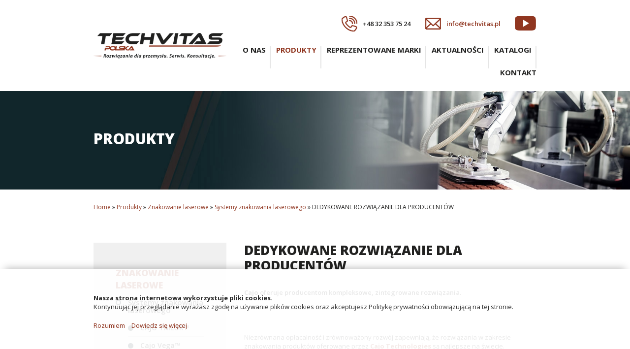

--- FILE ---
content_type: text/html; charset=UTF-8
request_url: https://techvitas.pl/produkty/product/233/dedykowane-rozwiazanie-dla-producentow
body_size: 4396
content:
<!DOCTYPE html>
<html lang="pl">
<head>

<meta http-equiv="Content-Type" content="text/html; charset=UTF-8" />
<meta http-equiv="X-UA-Compatible" content="IE=edge" />
<meta name="author" content="" />
<meta name="robots" content="index, follow" />
<meta name="description" content="Jesteśmy firmą stale rozwijającą się i osiągającą sukcesy od 1999 roku. Posiadamy przedstawicielstwa zarówno w Polsce, jak i innych krajach nadbałtyckich – Litwa, Łotwa, Estonia – oraz krajach Europy wschodniej – Ukraina, Gruzja. Główny obszar naszej działalności opiera się na dostarczaniu rozwiązań w zakresie automatyzacji dla przemysłu. W Polsce najszerzej rozwinęliśmy zakres kompleksowej obsługi w dziedzinie aplikacji przenoszenia i transportu na bazie specjalistycznych chwytaków podciśnieniowych marki UniGripper.

Naszym największym atutem i przewagą nad konkurentami jest ogromna wiedza zarówno w zakresie projektowania, jak i produkcji wysoce innowacyjnych rozwiązań, która jest potwierdzona kilkunastoletnim doświadczeniem w dziedzinie rozwiązań transportu podciśnieniowego.

Jesteśmy gotowi do współpracy zarówno z producentami maszyn, integratorami robotyki, jak i użytkownikiem końcowym." />
<meta name="viewport" content="width=device-width, initial-scale=1.0" />
<title>Produkty - Techvitas Polska Sp. z o.o.</title>
<link rel="shortcut icon" type="image/x-icon" href="/favicon.ico" />
<link rel="stylesheet" type="text/css" href="/css/style.css" />
<link href="https://fonts.googleapis.com/css?family=Open+Sans:400,600,700,800&display=swap&subset=latin-ext" rel="stylesheet">
<link rel="stylesheet" type="text/css" href="https://maxcdn.bootstrapcdn.com/font-awesome/4.5.0/css/font-awesome.min.css" />
<link rel="stylesheet" href="/js/lightbox/css/lightbox.css" />
<!--[If lt IE 9]>
<script type="text/javascript">
document.createElement("nav");
document.createElement("header");
document.createElement("footer");
document.createElement("div");
document.createElement("aside");
document.createElement("article");
</script>
<![endif]-->

</head>
<body>
<header class="header_main">
    <div class="container">
        <div class="header_logo" itemscope itemtype="http://schema.org/Organization">
            <a itemprop="url" href="/">
                <img itemprop="logo" src="/img/techvitas-logo.png" alt="Techvitas Polska Sp. z o.o." />
            </a>
        </div>
        <div class="header_content">
            <div class="header_info">
                <div class="header_phone">+48 32 353 75 24</div>
                <div class="header_mail"><a href="mailto:info@techvitas.pl">info@techvitas.pl</a></div>
                <div class="yt_ico"><a href="https://www.youtube.com/channel/UCjC6y4FsbO_NQ2-QgAcjKLw" target="_blank"></a></div>
            </div>
            <div class="header_nav">
                <nav id="nav_main">
                    



    
    <ul>

                        
                                        
        <li class="element-btn" data-element="22">
            <a
                class="menu-elem-22"
                
                                href="/o-nas"
            >O nas</a>
        </li>

                        
                                        
        <li>
            <a
                class="menu-elem-23 selected"
                
                                href="/produkty"
            >Produkty</a>
        </li>

                        
                                        
        <li>
            <a
                class="menu-elem-24"
                
                                href="/reprezentowane-marki"
            >Reprezentowane marki</a>
        </li>

                        
                                        
        <li>
            <a
                class="menu-elem-25"
                
                                href="/aktualnosci"
            >Aktualności</a>
        </li>

                        
                                        
        <li>
            <a
                class="menu-elem-26"
                
                                href="/katalogi"
            >Katalogi</a>
        </li>

                        
                                        
        <li>
            <a
                class="menu-elem-27"
                
                                href="/kontakt"
            >Kontakt</a>
        </li>

            
    </ul>


                </nav>
                <nav id="nav_rwd">
                    


<div id="rwd-menu-button"><span>MENU</span></div>
<div id="rwd-menu-container">
    
    
    <ul class="rwd-main">
        
                                        
                                                    
        <li>
            <a href="/o-nas" >
                O nas
            </a>
        </li>

        
                    
                                                    
        <li>
            <a href="/produkty" >
                Produkty
            </a>
        </li>

        
                    
                                                    
        <li>
            <a href="/reprezentowane-marki" >
                Reprezentowane marki
            </a>
        </li>

        
                    
                                                    
        <li>
            <a href="/aktualnosci" >
                Aktualności
            </a>
        </li>

        
                    
                                                    
        <li>
            <a href="/katalogi" >
                Katalogi
            </a>
        </li>

        
                    
                                                    
        <li>
            <a href="/kontakt" >
                Kontakt
            </a>
        </li>

        
                        
    </ul>

</div>

                </nav>
            </div>
        </div>
    </div>
</header>


    

    
<div class="page_banner" id="page_banner_23" style="background: url(/files/page-banner/frontend/produkt-page-banner.jpg) center center no-repeat;">
    <div class="container">
        <div class="page_banner_header">
            <div class="page_banner_wrap">
                <div class="page_banner_title">Produkty</div>
                <div class="page_banner_desc"></div>
            </div>
        </div>
    </div>
</div>


<div class="container">
    
<ul class="breadcrupms">
    <li><a href="/">Home</a></li>
    <li><a href="/produkty">Produkty</a></li>

    
        <li>

                    <a href="">
        
                Znakowanie laserowe

                    </a>
        
        </li>

        
        <li>

                    <a href="">
        
                Systemy znakowania laserowego

                    </a>
        
        </li>

        
        <li>

        
                DEDYKOWANE ROZWIĄZANIE DLA PRODUCENTÓW

        
        </li>

    
</ul>


    <div class="page">
        <div>
            
    <nav id="sub_nav">
        
<ul class="sub_lvl_1">

    
            
        <li>
            <a href="/produkty/product/225/znakowanie-laserowe"><span>Znakowanie laserowe</span></a>

                    
<ul class="sub_lvl_2">

    
            
        <li>
            <a href="/produkty/product/229/systemy-znakowania-laserowego"><span>Systemy znakowania laserowego</span></a>

                    
<ul class="sub_lvl_3">

    
            
        <li>
            <a href="/produkty/product/231/cajo-tailortm"><span>CAJO TAILOR™</span></a>

        
        </li>

        
            
        <li>
            <a href="/produkty/product/232/cajo-vegatm"><span>Cajo Vega™</span></a>

        
        </li>

        
            
        <li class="selected">
            <a href="/produkty/product/233/dedykowane-rozwiazanie-dla-producentow"><span>DEDYKOWANE ROZWIĄZANIE DLA PRODUCENTÓW</span></a>

        
        </li>

        
            
        <li>
            <a href="/produkty/product/237/cajo-makebrighttm"><span>CAJO MAKEBRIGHT™</span></a>

        
        </li>

    
</ul>
        
        </li>

        
            
        <li>
            <a href="/produkty/product/230/oprogramowanie"><span>Oprogramowanie</span></a>

        
        </li>

    
</ul>
        
        </li>

        
            
        <li>
            <a href="/produkty/product/1/systemy-automatyzacji-podcisnieniowej"><span>Systemy automatyzacji podciśnieniowej</span></a>

        
        </li>

        
            
        <li>
            <a href="/produkty/product/11/systemy-do-budowy-maszyn-i-przenosnikow"><span>Systemy do budowy maszyn i przenośników</span></a>

        
        </li>

        
            
        <li>
            <a href="/produkty/product/12/silniki-elektryczne-i-sterowanie"><span>Silniki elektryczne i sterowanie</span></a>

        
        </li>

    
</ul>
    </nav>

        </div>
        <div>
                    
<div id="product">
    <div class="product_content">
        <h1>DEDYKOWANE ROZWIĄZANIE DLA PRODUCENTÓW</h1>
        <div class="product_item">
                        <div class="product_description">
                <div class="product_short_desc"><p><strong>Cajo</strong> oferuje producentom kompleksowe, zintegrowane rozwiązania.</p>

<p>&nbsp;</p>
</div>
            </div>
        </div>

            

<div id="page_blocks">
    
                    

        <div id="block-224">
            
<div class="single_text" id="text_224">
        <p>Niezr&oacute;wnana opłacalność i zr&oacute;wnoważony rozw&oacute;j zapewniają, że rozwiązania w zakresie znakowania produkt&oacute;w oferowane przez <a href="https://cajotechnologies.com/"><strong>Cajo Technologies </strong></a>są najlepsze na świecie. Elastyczne rozwiązania Cajo umożliwiają bezproblemową instalację system&oacute;w znakowania laserowego zar&oacute;wno na nowych liniach produkcyjnych, jak i na liniach już istniejących.&nbsp;</p>

</div>

        </div>

                    

        <div id="block-226">
            
    <div class="text_image fade-on-focus" id="text_image_226">
            <img src="/files/text/frontend/dedicated2.png" alt="Cajo" />
        </div>

        </div>

                    

        <div id="block-225">
            
<div class="single_text" id="text_225">
            <h2 class="block_description_title">Korzyści dla producentów</h2>
        <ul>
	<li>Wysokiej jakości rozwiązania do znakowania produkt&oacute;w za pomocą ekonomicznego lasera</li>
	<li>Kompleksowe oprogramowanie z elastycznym i łatwym w obsłudze interfejsem użytkownika</li>
	<li>Inteligentny system wizyjny do niezawodnego odczytu i weryfikacji danych</li>
	<li>Ekonomiczne i niezawodne rozwiązania pod klucz</li>
</ul>

</div>

        </div>

                    

        <div id="block-227">
            

<div class="text_youtube" id="box-227">

    
    <h4>CAJO HERCULES™ do znakowania folii</h4>
        

            

                <div class="box-video" data-video="8bJSjC0sHYY">
            <div class="box-video-overlay"></div>
            <div class="box-video-container" id="box-video-container-227"></div>
        </div>
    


</div>


        </div>

                    

        <div id="block-228">
            

<div class="text_youtube" id="box-228">

    
    <h4>CAJO HERCULES™ do metali i tworzyw sztucznych</h4>
        

            

                <div class="box-video" data-video="QcJT-wGD6jU">
            <div class="box-video-overlay"></div>
            <div class="box-video-container" id="box-video-container-228"></div>
        </div>
    


</div>


        </div>

                    

        <div id="block-229">
            

<div class="text_youtube" id="box-229">

    
    <h4>CAJO VEGA™ do znakowania kabli</h4>
        

            

                <div class="box-video" data-video="_U8Yyd3sshM">
            <div class="box-video-overlay"></div>
            <div class="box-video-container" id="box-video-container-229"></div>
        </div>
    


</div>


        </div>

                    

        <div id="block-231">
            

<div class="text_youtube" id="box-231">

    
    <h4>CAJO VEGA™ dla wiązek kablowych</h4>
        

            

                <div class="box-video" data-video="mYEA9qobe38">
            <div class="box-video-overlay"></div>
            <div class="box-video-container" id="box-video-container-231"></div>
        </div>
    


</div>


        </div>

    
</div>

    
    </div>
    
    

    
    
    
            <div>
            <h2>Dowiedz się więcej</h2>
            <a href="https://cajotechnologies.com/products/laser-marking-system/dedicated-solutions/?utm_source=website_in&utm_medium=cta&utm_campaign=cajodedicated" target="_blank">https://cajotechnologies.com/products/laser-marking-system/dedicated-solutions/?utm_source=website_in&utm_medium=cta&utm_campaign=cajodedicated</a>
        </div>
    
</div>


                </div>
    </div>
</div>



<div class="features_wrap">
    <div class="container"><h2>Reprezentowane marki</h2></div>
    <div id="features">
        <div id="features_list" style="width: 1900px">

                                                                    
            <a href="https://cajotechnologies.com/" class="features_item" target="_blank">

                            <img src="/files/features/frontend/bez-nazwy.png" alt="CAJO" />
                        </a>
                                                                    
            <a href="http://unigripper.pl/" class="features_item" target="_blank">

                            <img src="/files/features/frontend/unigripper.jpg" alt="Unigripper" />
                        </a>
                                                                    
            <a href="https://kraus-austria.com/" class="features_item" target="_blank">

                            <img src="/files/features/frontend/kraus.jpg" alt="Kraus" />
                        </a>
                                                                    
            <a href="http://www.tecomsrl.it/TECOM/cms/home.html" class="features_item" target="_blank">

                            <img src="/files/features/frontend/tecom.jpg" alt="Tecom" />
                        </a>
                                                                    
            <a href="https://www.alusic.com/" class="features_item" target="_blank">

                            <img src="/files/features/frontend/alusic.jpg" alt="Alusic" />
                        </a>
                                                                    
            <a href="https://www.carbosix.it/" class="features_item" target="_blank">

                            <img src="/files/features/frontend/corbo.jpg" alt="CorboSix" />
                        </a>
                                                                    
            <a href="http://www.italsime.com/strona-glowna" class="features_item" target="_blank">

                            <img src="/files/features/frontend/italsime.jpg" alt="Italsime" />
                        </a>
                                                                    
            <a href="https://www.effepizeta.com/" class="features_item" target="_blank">

                            <img src="/files/features/frontend/fpz.jpg" alt="FPZ Blower Solutions" />
                        </a>
                                                                    
            <a href="https://www.piab.com/" class="features_item" target="_blank">

                            <img src="/files/features/frontend/piab.jpg" alt="Piab" />
                        </a>
                                                                    
            <a href="https://www.norres.com/pl/" class="features_item" target="_blank">

                            <img src="/files/features/frontend/norres.jpg" alt="Norres" />
                        </a>
                                                                    
            <a href="https://www.retezy-vam.com/cs/" class="features_item" target="_blank">

                            <img src="/files/features/frontend/vretezy.jpg" alt="Retezy Vamberk" />
                        </a>
                                                                    
            <a href="https://www.renold.com/" class="features_item" target="_blank">

                            <img src="/files/features/frontend/renold.jpg" alt="Renold" />
                        </a>
                                                                    
            <a href="https://www.behabelt.com/" class="features_item" target="_blank">

                            <img src="/files/features/frontend/beha.jpg" alt="Behabelt" />
                        </a>
                                                                    
            <a class="features_item" target="_blank">

                            <img src="/files/features/frontend/sit.jpg" alt="Sit" />
                        </a>
                                                                    
            <a href="https://www.boschrexroth.com/pl/" class="features_item" target="_blank">

                            <img src="/files/features/frontend/rexroth-logo-animated-300.jpg" alt="Rexroth" />
                        </a>
                                                                    
            <a href="https://www.solbergmfg.com/" class="features_item" target="_blank">

                            <img src="/files/features/frontend/solberg.jpg" alt="Solberg" />
                        </a>
                                                                    
            <a href="https://www.universal-robots.com/pl/" class="features_item" target="_blank">

                            <img src="/files/features/frontend/universal.jpg" alt="Universal Robots" />
                        </a>
                                                                    
            <a href="https://www.aventics.com/en/" class="features_item" target="_blank">

                            <img src="/files/features/frontend/aventics-nowe-v1.png" alt="Aventics" />
                        </a>
                                                                    
            <a href="https://www.murtfeldt.de/" class="features_item" target="_blank">

                            <img src="/files/features/frontend/murtfeldt.jpg" alt="Murtfeldt" />
                        </a>
        
        </div>
        <div class="clr"></div>
    </div>
</div>




<div class="cookies-container">
    <div class="cookies container">
        <strong>Nasza strona internetowa wykorzystuje pliki cookies.</strong><br />Kontynuując jej przeglądanie wyrażasz zgodę na używanie plików cookies oraz akceptujesz Politykę prywatności obowiązującą na tej stronie.
        <div class="cookies_link">
            <a class="btn_link_1" href="javascript:setCookie();">Rozumiem</a>
            <a class="btn_link_2" href="/polityka-cookies">Dowiedz się więcej</a>
        </div>
    </div>
</div>




<footer>
    <div class="container">
        <div class="footer_logo">
            <a href="/" target="_blank">
                <img src="/img/techvitas-logo-footer.png" alt="Techvitas Polska Sp. z o.o." /> 
            </a>
        </div>
        <div class="footer_address">
            ul. Żelazna 15B<br />
40-851 Katowice, Polska<br />
T: +48 32 353 75 24
        </div>
        <div class="footer_copy">
            &copy; Copyright 2020 <br />Techvitas Polska Sp. z o.o. <br />Wszelkie prawa zastrzeżone.
        </div>
        <div class="footer_links">
            <a href="/polityka-cookies">Polityka cookies</a>
        </div>
    </div>
</footer>

<script src="/js/jquery/jquery-1.12.4.min.js"></script>
<script src="/js/jquery/jquery-migrate.js"></script>
<script src="/js/jquery/parallax/js/jquery.easing.1.3.js"></script>
<script src="/js/jquery/js.cookie.js"></script>
<script src="/js/frontend/index.js"></script>
<script src="/js/frontend/FadeInOnFocus.js"></script>
<script src="/js/jquery/jquery.scrollTo.js"></script>
<script>
//<![CDATA[


//]]>
</script>
<script src="/js/jquery/jssor.slider/jssor.slider.mini.js"></script>
<script src="/js/jplayer/jquery.jplayer.min.js"></script>



<script src="/_js/Menu/menu.js"></script>

<script src="/_js/menu/rwd-menu.js"></script>

<script src="/_js/Text/TextYoutube/frontend/video.js"></script>

<script src="/_js/Features/frontend/features.js"></script>

<script src="/_js/Cookies/frontend/cookies.js"></script></body>
</html>


--- FILE ---
content_type: text/css
request_url: https://techvitas.pl/css/style.css
body_size: 8372
content:
/* RESET------------------------------------------------------------------------------------------------------------------------------------------------- */
body,div,dl,dt,dd,ul,ol,li,h1,h2,h3,h4,h5,h6,pre,form,fieldset,input,textarea,select,blockquote,table,td,th {margin: 0; padding: 0; outline: none; font-weight: normal;}
table, td, tr {border-collapse: collapse; border-spacing: 0;}
ol,ul {list-style: none;}
a, a img {outline: none; text-decoration: none; border: 0;}
td {vertical-align: top;}
p {padding: 0; margin: 0 0 15px 0;}
* {margin: 0; padding: 0;}
.clr {clear: both; overflow: hidden; height: 0; display: block;}

body {width: 100%; font-weight: 400; color: #212120;}
.container {position: relative; margin: 0 auto;}

@media (min-width: 1px) {
    .container {width: 300px;}
    body {font: normal 14px/1.4 'Open Sans', sans-serif;}
}
@media (min-width: 480px) {
    .container {width: 400px;}
}
@media (min-width: 640px) {
    .container {width: 600px;}
}
@media (min-width: 768px) {
    .container {width: 700px;}
    body {font: normal 15px/1.4 'Open Sans', sans-serif;}
}
@media (min-width: 1024px) {
    .container {width: 900px;}
    body {font: normal 13px/1.4 'Open Sans', sans-serif;}
}
@media (min-width: 1366px) {
    .container {width: 1100px;}
    body {font: normal 14px/1.4 'Open Sans', sans-serif;}
}
@media (min-width: 1600px) {
    .container {width: 1200px;}
    body {font: normal 15px/1.4 'Open Sans', sans-serif;}
}
@media (min-width: 1800px) {
    .container {width: 1400px;}
}

/* HEADER */
.header_main {width: 100%; z-index: 100000;} 
.header_logo {z-index: 1000;}
.header_info {font-weight: 600; }
.header_info div {display: inline-block; font-weight: 600;}
.header_phone {background: url(/img/ico/phone-ico.png) left center no-repeat; padding: 0 0 0 45px; line-height: 36px; margin: 0 25px 0 0;} 
.header_mail {background: url(/img/ico/mail-ico.png) left center no-repeat; padding: 0 0 0 45px; line-height: 36px; margin: 0 25px 0 0;}
.yt_ico {vertical-align: middle;}
.yt_ico a {background: url(/img/ico/yt-ico.png) top center no-repeat; width: 45px; height: 36px; display: block; -webkit-transition: all 0.2s ease-out; -moz-transition: all 0.2s ease-out; -o-transition: all 0.2s ease-out; transition: all 0.2s ease-out;}
.yt_ico a:hover {background-position: 0 -36px;}

h1 {font-family: 'Open Sans'; font-weight: 800; color: #212120; margin: 0 0 30px 0; line-height: 1.2;}
.page h1 {text-transform: uppercase;}
h2 {font-family: 'Open Sans'; font-weight: 800; color: #212120; margin: 0 0 20px 0; text-transform: uppercase; line-height: 1.2;}
.page h2, .wide h2  {color: #903620; border-left: 4px solid #903620; padding-left: 15px;}
h3 {font-weight: 800; color: #212120; margin: 0 0 20px 0; line-height: 1.2; text-transform: uppercase;}
h4 {font-weight: 800; color: #903620; margin: 0 0 20px 0; line-height: 1.2;}

@media (min-width: 1px) {
    h1 {font-size: 24px;}
    h2 {font-size: 28px;}
    .page h2, .wide h2  {font-size: 22px;}
    h3 {font-size: 20px;}
    .header_main {padding: 20px 0 0;}
    .header_main .container {display: grid; grid-template-columns: 100%;}
    .header_logo {text-align: center; width: 100%;}
    .header_content{text-align: center; width: 100%;}
    .header_logo img {width: 200px; height: auto;} 
    .header_info {font-size: 13px; margin: 25px 0; text-align: center;}
}
@media (min-width: 480px) {
    h1 {font-size: 26px;}
    h2 {font-size: 32px;}
    .page h2, .wide h2  {font-size: 22px;}
    h3 {font-size: 21px;}
    .header_logo img {width: 225px; height: auto;}
    .header_info {font-size: 14px;}
}
@media (min-width: 640px) {
    h1 {font-size: 28px;}
    h2 {font-size: 34px;}
    .page h2, .wide h2  {font-size: 24px;}
    h3 {font-size: 22px;}
    .header_logo img {width: 250px; height: auto;}
    .header_info {font-size: 15px;}
}
@media (min-width: 768px) {
    h1 {font-size: 30px;}
    h2 {font-size: 36px;}
    .page h2, .wide h2  {font-size: 26px;}
    h3 {font-size: 23px;}
    .header_logo img {width: 270px; height: auto;}
    .header_info {font-size: 16px;}
}
@media (min-width: 1024px) {
    h1 {font-size: 26px;}
    h2 {font-size: 38px;}
    .page h2, .wide h2  {font-size: 22px;}
    h3 {font-size: 24px;}
    .header_main {padding: 30px 0 0 0;}
    .header_main .container {display: grid; grid-template-columns: 30% 70%; grid-template-rows: 100%;}
    .header_logo {justify-self: start; align-self: center; padding-bottom: 25px;}
    .header_content {justify-self: end; align-self: end;}
    .header_logo img {width: 270px; height: auto; }
    .header_info {font-size: 13px; margin: 0 0 25px 0; text-align: right;}
}
@media (min-width: 1366px) {
    h1 {font-size: 28px;}
    h2 {font-size: 40px;}
    .page h2, .wide h2  {font-size: 24px;}
    h3 {font-size: 26px;}
    .header_logo img {width: 330px; height: auto;}
    .header_info {font-size: 14px;}
}
@media (min-width: 1600px) {
    h1 {font-size: 30px;}
    h2 {font-size: 44px;}
    .page h2, .wide h2  {font-size: 26px;}
    h3 {font-size: 28px;}
    .header_logo img {width: 360px; height: auto;}
    .header_info {font-size: 15px;}
}
@media (min-width: 1800px) {
    h1 {font-size: 32px;}
    h2 {font-size: 48px;}
    .page h2, .wide h2 {font-size: 28px;}
    h3 {font-size: 30px;}
    .header_logo img {width: 418px; height: auto;}
    .header_info {font-size: 16px;}
}

/* FOOTER */
footer {background-color: #91331e; color: #fff; padding: 30px 0; font-size: 14px;}

footer .container div {justify-self: start; align-self: center;}
.footer_links {text-transform: uppercase;}
.footer_links a, .footer_address a {color: #fff; display: block; text-decoration: underline;}
.footer_links a:hover, .footer_address a:hover {color: #212120;}

@media (min-width: 1px) {
    footer .container {display: grid; grid-template-columns: 100%; grid-row-gap: 15px;}
}
@media (min-width: 640px) {
    footer .container {display: grid; grid-template-columns: 45.8% 45.8%; grid-column-gap: 8.4%; grid-row-gap: 15px;}
}
@media (min-width: 1024px) {
    footer .container {display: grid; grid-template-columns: 22% 22% 22% 22%; grid-column-gap: 4%;}
}


/* PAGE */
.text_header {color: #212120; font-weight: 600;}

@media (min-width: 1px) {
    .page {display: grid; grid-template-columns: 100%; padding: 40px 0;}
    .wide {padding: 40px 0;}
    .text_header {font-size: 15px;}
}
@media (min-width: 480px) {
    .page, .wide {padding: 50px 0;}
    .text_header {font-size: 16px;}
}
@media (min-width: 640px) {
    .page, .wide {padding: 55px 0;}
    .text_header {font-size: 17px;}
}
@media (min-width: 768px) {
    .page, .wide {padding: 60px 0;}
    .text_header {font-size: 18px;}
}
@media (min-width: 1024px) {
    .page {display: grid; grid-template-columns: 30% 66%; grid-column-gap: 4%;}
    .wide {padding: 65px 0;}
    .text_header {font-size: 15px;}
}
@media (min-width: 1366px) {
    .page, .wide {padding: 70px 0;}
    .text_header {font-size: 16px;}
}
@media (min-width: 1600px) {
    .page, .wide {padding: 75px 0;}
    .text_header {font-size: 17px;}
}
@media (min-width: 1800px) {
    .page, .wide {padding: 80px 0;}
    .text_header {font-size: 18px;}
}

/* NAV */
#nav_main li {display: inline-block; padding: 0 0 30px 0; border-right: 2px solid #e5e5e5;}
#nav_main li:last-child {border-right: 0 solid #e5e5e5;}
#nav_main li a {cursor: pointer; color: #212120; font-family: 'Open Sans', sans-serif; line-height: 1; font-weight: 700; text-transform: uppercase; display: block; -webkit-transition: all 0.2s ease-out; -moz-transition: all 0.2s ease-out; -o-transition: all 0.2s ease-out; transition: all 0.2s ease-out;}
#nav_main li a:hover, #nav_main li a.selected {color: #903620;}

#sub_nav {margin: 0 0 60px 0; padding: 45px; background-color: #f0f0f0;} 
#sub_nav ul {margin: 0;}
#sub_nav .sub_lvl_1 li {font-family: 'Open Sans'; font-weight: 800; margin: 0 0 10px 0; background: none; padding: 0; text-transform: uppercase;} 
#sub_nav .sub_lvl_1 li a {color: #903620; display: block; padding: 4px 0; -webkit-transition: all 0.2s ease-out; -moz-transition: all 0.2s ease-out; -o-transition: all 0.2s ease-out; transition: all 0.2s ease-out;}
#sub_nav .sub_lvl_1 li a:hover, #sub_nav .sub_lvl_1 li.selected a {color: #212120;}

#sub_nav .sub_lvl_2 li {font-family: 'Open Sans'; font-weight: 600; margin: 0; padding: 0 0 0 25px; text-transform: none; border-bottom: 1px solid #d7d7d7; background: url(/img/bg_liv2.png) 0 13px no-repeat;} 
#sub_nav .sub_lvl_2 li:last-child {border-bottom: 0 solid #d7d7d7;}
#sub_nav .sub_lvl_2 li a {color: #212120; display: block; padding: 10px 0; line-height: 1.1; -webkit-transition: all 0.2s ease-out; -moz-transition: all 0.2s ease-out; -o-transition: all 0.2s ease-out; transition: all 0.2s ease-out;}
#sub_nav .sub_lvl_2 li a:hover, #sub_nav .sub_lvl_2 li.selected a {color: #903620;}

#sub_nav .sub_lvl_3 li {background: url(/img/bg_liv3.png) 0 13px no-repeat;}
#sub_nav .sub_lvl_3 li a {color: #212120 !important;}
#sub_nav .sub_lvl_3 li a:hover, #sub_nav .sub_lvl_3 li.selected a {color: #903620 !important;}


#sub_nav .sub_lvl_4 li {background: url(/img/bg_liv4.png) 0 13px no-repeat;}
#sub_nav .sub_lvl_3 li.selected .sub_lvl_4 li a, #sub_nav .sub_lvl_4 li a {color: #212120 !important;}
#sub_nav .sub_lvl_4 li a:hover, #sub_nav .sub_lvl_4 li.selected a {color: #903620 !important;}

#rwd-menu-button {font-size: 21px; width: 100%; line-height: 40px; color: #fff; text-align: center; font-weight: 600; background: url(/img/bg_rwd_menu.png) center right no-repeat #212120; display: block; z-index: 20; cursor: pointer; height: 40px; font-family: 'Open Sans', sans-serif;}
#rwd-menu-button:hover {background-color: #903620;}
#rwd-menu-button.open {background: url(/img/bg_rwd_menu_close.png) center right no-repeat #903620; display: block;}
#rwd-menu-container {display: none; position: absolute; left: 0; width: 100%; z-index: 119; background-color: #212120; text-align: center;}
.rwd-main ul  {margin: 0 auto; display: block; list-style-type: none;}
.rwd-main li {border-top: 1px solid #000;}
.rwd-main li:first-child { border-top: 0 solid #6f6f6f;}
.rwd-main li a {font-size: 16px; display: block; padding: 12px 0; text-transform: uppercase; text-align: center; color: #fff; font-weight: 600; font-family: 'Open Sans', sans-serif;}
.rwd-main li li {background-color: #212120; border-top: 1px solid #ccc;}
.rwd-main li li a {font-weight: 400; color: #fff; font-size: 14px;}
.rwd-main li a:hover, .rwd-main li a.selected {background-color: #903620; color: #fff;}

@media (min-width: 1px) {
    #nav_rwd {display: block; position: relative; width: 100%; margin: 0 auto;}
    #nav_main, #sub_nav {display: none;}
}
@media (min-width: 480px) {
}
@media (min-width: 640px) {
}
@media (min-width: 768px) {
}
@media (min-width: 1024px) {
    #nav_rwd {display: none;}
    #nav_main {display: block; text-align: right;}
    #nav_main li a {font-size: 15px; padding: 0 8px;}
    #nav_main li:last-child a {padding: 0 0 0 8px;}
    #sub_nav {display: block;}
    #sub_nav .sub_lvl_1 li {font-size: 18px;}
    #sub_nav .sub_lvl_2 li {font-size: 15px;}
    #sub_nav .sub_lvl_3 li {font-size: 14px;}
}
@media (min-width: 1366px) {    
    #nav_main li a {font-size: 16px; padding: 0 10px;}
    #nav_main li:last-child a {padding: 0 0 0 10px;}
    #sub_nav .sub_lvl_1 li {font-size: 19px;}
    #sub_nav .sub_lvl_2 li {font-size: 16px;}
    #sub_nav .sub_lvl_3 li {font-size: 15px;}
}
@media (min-width: 1600px) {
    #nav_main li a {font-size: 17px; padding: 0 15px;}
    #nav_main li:last-child a {padding: 0 0 0 15px;}
    #sub_nav .sub_lvl_1 li {font-size: 20px;}
    #sub_nav .sub_lvl_2 li {font-size: 17px;}
    #sub_nav .sub_lvl_3 li {font-size: 16px;}
}
@media (min-width: 1800px) {
    #nav_main li a {font-size: 17px; padding: 0 15px 0 10px;}
    #nav_main li:last-child a {padding: 0 0 0 10px;}
    #sub_nav .sub_lvl_1 li {font-size: 21px;}
    #sub_nav .sub_lvl_2 li {font-size: 18px;}
    #sub_nav .sub_lvl_3 li {font-size: 17px;}
}

/* BANNER */

#banner_home {height: 500px; background: url(/img/bg_banner_home.jpg) top left repeat-x; width: 100%; position: relative; margin: 0 0 80px 0;}
#banner_home .slide {width: 100%; position: relative; background-size: cover !important;}
#banner_home .slide .title {color: #fff; font-weight: 800; line-height: 1; text-transform: uppercase;}
#banner_home .slide .subtitle {display: inline-block; color: #fff; line-height: 1.3;}
#banner_home_nav {text-align: center; padding: 12px 0 8px; position: absolute; width: 100%;}
#banner_home_nav a {width: 18px; height: 18px; -moz-border-radius: 3px; -webkit-border-radius: 3px; border-radius: 3px; background-color: #c3c8c9; margin:0 3px; display: inline-block; font-size: 16px; text-align: center; color: #fff; line-height: 18px; font-weight: 700;}
#banner_home_nav a.selected,#banner_home_nav a:hover {background-color: #903620; color: #fff;}
#banner_home_slidetabs {width: 100%; position: relative; z-index: 3;}
#banner_home_slidetabs .left {position:absolute; width: 30px; height: 50px; background:url(/img/bg_slidetabs_left_1.png) top center no-repeat; cursor: pointer}
#banner_home_slidetabs .left:hover {background-position: bottom center}
#banner_home_slidetabs .right {position:absolute; width: 30px; height: 50px; background:url(/img/bg_slidetabs_right_1.png) top center no-repeat; cursor: pointer}
.box_item,.box_item h2 {background-repeat: no-repeat}
#banner_home_slidetabs .right:hover {background-position: bottom center}
#banner_home .video {z-index: 1;}
#banner_home .overlay {position: absolute; top: 0; left: 0; z-index: 2;}
#banner_home .slide-link {z-index: 3;}

@media (min-width:1px) {
    #banner_home, #banner_home .slide, #banner_home .slide_text {height: 175px;}
    #banner_home .slide_text {width: 55%; padding: 0; display: flex; display: -webkit-flex; margin: auto 0;}
    #banner_home .slide_text_wrap {margin: auto 0;}
    #banner_home .slide .title{font-size: 16px; margin: 0 0 15px 0;}
    #banner_home .slide .subtitle {display: none;}
    #banner_home_slidetabs .left, #banner_home_slidetabs .right {display: none;}
    #banner_home_nav {bottom: -45px;}
}
@media (min-width:480px) {
    #banner_home, #banner_home .slide, #banner_home .slide_text {height: 225px;}
    #banner_home .slide .title{font-size: 20px;}
}
@media (min-width:640px) {
    #banner_home, #banner_home .slide, #banner_home .slide_text {height: 300px;}
    #banner_home .slide_text {width: 45%;}
    #banner_home .slide .title{font-size: 23px;}
    #banner_home_nav {bottom: 15px;}
}
@media (min-width:768px) {
    #banner_home, #banner_home .slide, #banner_home .slide_text {height: 300px;}
    #banner_home .slide .title {font-size: 23px;}
    #banner_home .slide .subtitle {font-size: 16px; display: block; margin: 0 0 15px 0;}
}
@media (min-width:1024px) {
    #banner_home, #banner_home .slide, #banner_home .slide_text {height: 400px;}
    #banner_home .slide_text {width: 50%;}
    #banner_home .slide .title{font-size: 28px; margin: 0 0 40px 0;}
    #banner_home .slide .subtitle{font-size: 18px; margin: 0 0 40px 0;}
    #banner_home_slidetabs .right {top: 170px; right: 10px; display: block;}
    #banner_home_slidetabs .left {top: 170px; left: 10px; display: block;}
    #banner_home_nav {bottom: 30px;}
}
@media (min-width:1366px) {
    #banner_home, #banner_home .slide, #banner_home .slide_text {height: 450px;}
    #banner_home .slide .title {font-size: 36px;}
    #banner_home .slide .subtitle {font-size: 20px;}
    #banner_home_slidetabs .right {top: 190px; right: 30px;}
    #banner_home_slidetabs .left {top: 190px; left: 30px;}
}
@media (min-width:1600px) {
    #banner_home, #banner_home .slide, #banner_home .slide_text {height: 525px;}
    #banner_home .slide .title {font-size: 42px;}
    #banner_home .slide .subtitle {font-size: 22px;}
    #banner_home_slidetabs .right {top: 230px; right: 40px;}
    #banner_home_slidetabs .left {top: 230px; left: 40px;}
}

@media (min-width:1800px) {
    #banner_home, #banner_home .slide, #banner_home .slide_text {height: 630px;}
    #banner_home .slide .title {font-size: 50px;}
    #banner_home .slide .subtitle {font-size: 24px;}
    #banner_home_slidetabs .right {top: 280px; right: 50px;}
    #banner_home_slidetabs .left {top: 280px; left: 50px;}
}

/* HOMEPAGE TEXT */

.homepage_text_title {font-weight: 700; line-height: 1; color: #022340; font-family: 'Open Sans'; padding: 0 0 30px 0; position: relative; display: inline-block;}
.homepage_text_title::after {content: ''; width: 150px; height: 3px; background-color: #f2790f; position: absolute; bottom: 0; left: 0;}
 

@media (min-width: 1px) {
    .homepage_text {display: grid; grid-template-columns: 100%; grid-row-gap: 30px; padding: 40px 0;}
    .homepage_text_desc {font-size: 14px;} 
    .homepage_text_title {font-size: 24px;}
}
@media (min-width: 480px) {
    .homepage_text {padding: 50px 0;}
    .homepage_text_desc {font-size: 15px;} 
    .homepage_text_title {font-size: 28px;}
}
@media (min-width: 640px) {
    .homepage_text {padding: 55px 0;}
    .homepage_text_desc {font-size: 16px;} 
    .homepage_text_title {font-size: 32px;}
}
@media (min-width: 768px) {
    .homepage_text {padding: 60px 0;}
    .homepage_text_desc {font-size: 17px;} 
    .homepage_text_title {font-size: 36px;}
}
@media (min-width: 1024px) {
    .homepage_text {display: grid; grid-template-columns: 31.5% 65.75%; grid-column-gap: 2.75%; padding: 65px 0;}
    .homepage_text_desc {font-size: 14px;} 
    .homepage_text_title {font-size: 40px;}
}
@media (min-width: 1366px) {
    .homepage_text {padding: 70px 0;}
    .homepage_text_desc {font-size: 15px;} 
    .homepage_text_title {font-size: 44px;}
}
@media (min-width: 1600px) {
    .homepage_text {padding: 75px 0;}
    .homepage_text_desc {font-size: 16px;} 
    .homepage_text_title {font-size: 48px;}
}
@media (min-width: 1800px) {
    .homepage_text {padding: 80px 0;}
    .homepage_text_desc {font-size: 17px;} 
    .homepage_text_title {font-size: 52px;}
}

/* HOMEPAGE NEWS */
#home_news {margin: 0 0 80px 0;}
.news_list_wrap {background-color: #f0f0f0; padding: 60px 0;}
.news_foto {position: relative; margin: 0 0 30px 0;}
.news_heading {border-left: 4px solid #96412c; padding: 0 0 0 15px; margin: 0 0 30px 0;} 
.news_tag {background-color: #903620; color: #fff; text-transform: uppercase; font-size: 12px; font-weight: 700; line-height: 1; position: absolute; top: 20px; left: -15px; padding: 10px 15px; -webkit-transition: all 0.2s ease-out; -moz-transition: all 0.2s ease-out; -o-transition: all 0.2s ease-out; transition: all 0.2s ease-out; z-index: 100;}
.news_foto img {width: 100%; height: auto; -webkit-filter: grayscale(100%); filter: grayscale(100%); -webkit-transition: all 0.2s ease-out; -moz-transition: all 0.2s ease-out; -o-transition: all 0.2s ease-out; transition: all 0.2s ease-out;}
.news_date {color: #212120; margin: 0 0 10px 0;}
.news_title {line-height: 1.1; font-weight: 700; font-family: 'Open Sans'; color: #903620; display: block; min-height: 50px; position: relative; -webkit-transition: all 0.2s ease-out; -moz-transition: all 0.2s ease-out; -o-transition: all 0.2s ease-out; transition: all 0.2s ease-out;}
a:hover .news_title {color: #212120;}
a .news_desc {margin: 0 0 20px 0; color: #212120; min-height: 150px;}
a:hover .news_desc {color: #903620;}
a:hover .btn, a:hover .news_tag {background-color: #212120;}
a:hover .news_foto img, #news_single .news_foto img {-webkit-filter: grayscale(0%); filter: grayscale(0%);}


#home_news .news-nav {text-align: right;}
.news-nav a {font-size: 16px; font-weight: 700; text-transform: uppercase; color: #903620; border-right: 2px solid #f0f0f0; display: inline-block;}
.news-nav a:hover {color: #903620;}
.news-nav a.nav {color: #212120;}
.news-nav a.nav:hover {color: #903620;}

@media (min-width: 1px) {
    .news_list {display: grid; grid-template-columns: 100%; grid-row-gap: 30px;}
    .news_title {font-size: 19px;}
    .news_date {font-size: 13px;}
    .news-nav a {font-size: 12px; padding: 0 10px 20px 5px;}
    .news-nav a:first-child {padding: 0 15px 20px 0;}
}
@media (min-width: 480px) {
    .news_title {font-size: 20px;}
    .news_date {font-size: 14px;}
}
@media (min-width: 640px) {
    .news_list {display: grid; grid-template-columns: 45.8% 45.8%; grid-column-gap: 8.4%;}
    .news_title {font-size: 19px;}
    .news_date {font-size: 13px;}
    .news-nav a {font-size: 14px; padding: 0 15px 30px 10px;}
    .news-nav a:first-child {padding: 0 15px 30px 0;}
}
@media (min-width: 768px) {
    .news_title {font-size: 20px;}
    .news_date {font-size: 14px;}
}
@media (min-width: 1024px) {
    .news_title {font-size: 22px;}
    .news_date {font-size: 16px;}
    .news-nav a {font-size: 16px;}
}
@media (min-width: 1366px) {
    .news_list {display: grid; grid-template-columns: 30% 30% 30%; grid-column-gap: 5%;}
    .news_title {font-size: 20px;}
    .news_date {font-size: 14px;}
}
@media (min-width: 1600px) {
    .news_title {font-size: 21px;}
    .news_date {font-size: 15px;}
}
@media (min-width: 1800px) {
    .news_title {font-size: 21px;}
    .news_date {font-size: 16px;}
}

/* PAGE NEWS */
.page_box {margin: 0 0 40px 0;}
.page_box  a {display: inline-block;}

@media (min-width: 1px) {
    .page_box {display: none;}
}
@media (min-width: 1024px) {
    .page_box {display: block;}
    .page_box img {width: 250px; height: auto;}
}
@media (min-width: 1366px) {
    .page_box img {width: 300px; height: auto;}
}
@media (min-width: 1600px) {
    .page_box img {width: 325px; height: auto;}
}
@media (min-width: 1800px) {
    .page_box  img {width: 375px; height: auto;}
}

#news .news_item {margin: 0 0 30px 0;}
#news_single .news_desc {font-weight: 600;}

.page_news_header a {font-size: 32px; font-family: 'Open Sans'; font-weight: 700; color: #022340;}
.page_news_header a:hover {color: #f2790f;}

@media (min-width: 1px) {
    #page_news {display: none;}
    .news_header {display: grid; grid-template-columns: 100%;}
    #news_single .news_desc {font-size: 15px;}
}
@media (min-width: 480px) {
}
@media (min-width: 640px) {
    .news_header {display: grid; grid-template-columns: 45.8% 45.8%; grid-column-gap: 8.4%;}
    #news_single .news_desc {font-size: 15px;}
}
@media (min-width: 768px) {
}
@media (min-width: 1024px) {
    .news_header {display: grid; grid-template-columns: 30% 66%; grid-column-gap: 4%;}
    #page_news {width: 70%; display: block; margin: 0 0 80px 0;}
    #news_single .news_desc {font-size: 16px;}
}
@media (min-width: 1366px) {
    
    #news_single .news_desc {font-size: 17px;}
}
@media (min-width: 1600px) {
    #news_single .news_desc {font-size: 18px;}
}
@media (min-width: 1800px) {
}

/* BOXES ICON */
.boxes_icon {border-top: 1px solid #e0e0e0; border-bottom: 1px solid #e0e0e0; padding: 40px 0; margin: 0 0 80px 0;}
.boxes_icon_item {text-align: center;}
.boxes_icon_title {line-height: 1.1; font-weight: 800; font-family: 'Open Sans'; color: #212120; margin: 0 0 20px 0; text-transform: uppercase;}
.boxes_icon_foto {margin: 0 0 20px 0;} 

@media (min-width: 1px) {
    .boxes_icon {display: grid; grid-template-columns: 100%; grid-row-gap: 30px; margin: 40px 0;}
    .boxes_icon_title {font-size: 18px;}
}
@media (min-width: 480px) {
    .boxes_icon_title {font-size: 20px;}
}
@media (min-width: 640px) {
    .boxes_icon {display: grid; grid-template-columns: 45.8% 45.8%; grid-column-gap: 8.4%; grid-row-gap: 30px; margin: 40px 0;}
    .boxes_icon_title {font-size: 21px;}
}
@media (min-width: 768px) {
    .boxes_icon_title {font-size: 22px;}
}
@media (min-width: 1024px) {
    .boxes_icon {display: grid; grid-template-columns: 100%; grid-row-gap: 30px; margin: 40px 0;}
    .boxes_icon_title {font-size: 23px;}
}
@media (min-width: 1366px) {
    .boxes_icon {display: grid; grid-template-columns: 30% 30% 30%; grid-column-gap: 5%; grid-row-gap: 30px; margin: 0;}
    .boxes_icon_title {font-size: 20px;}
}
@media (min-width: 1600px) {
    .boxes_icon_title {font-size: 22px;}
}
@media (min-width: 1800px) {
    .boxes_icon_title {font-size: 23px;}
}

/* HOMEPAGE RECOMMENDATION */
#recommendations {background: url(/img/bg_recommendations.jpg) top center no-repeat; background-size: cover; padding: 80px 0; margin: 80px 0 0 0; width: 100%; position: relative; color: #fff;}
.recommendations_header {text-align: center; font-family: 'Open Sans'; font-weight: 700; color: #f2790f; position: relative; padding: 0 0 30px 0; margin: 0 0 30px 0;}
.recommendations_header::after {content: ''; width: 150px; height: 3px; background-color: #fff; position: absolute; bottom: 0; left: 50%; margin-left: -75px;}
.recommendation_slide_desc {margin: 0 0 30px 0; }
.recommendation_slide_company {font-weight: 700; color: #f2790f;}
.recommendation_slide_author {font-weight: 400; color: #f2790f;}
#recommendations_nav {text-align: center; padding: 12px 0 8px; display: block;}
#recommendations_nav a {width: 16px; height: 16px; -moz-border-radius: 3px; -webkit-border-radius: 3px; border-radius: 3px; background-color: #425c71; margin: 0 3px; display: inline-block;}
#recommendations_nav a.selected, #recommendations_nav a:hover {background-color: #fff;}
#recommendations_slidetabs .left, #recommendations_slidetabs .right {display: none;}

@media (min-width:1px) {
    #recommendations .slide {width: 100%; text-align: center;}
    #recommendations {height: 450px;}
    #recommendations .slide  {height: 350px;}
    .recommendations_header {font-size: 24px;}
    .recommendation_slide_company {font-size: 16px;}
    .recommendation_slide_author {font-size: 14px;}
}
@media (min-width:480px) {
    #recommendations {height: 400px;}
    #recommendations .slide  {height: 300px;}
    .recommendations_header {font-size: 28px;}
    .recommendation_slide_company {font-size: 17px;}
    .recommendation_slide_author {font-size: 15px;}
}
@media (min-width:640px) {
    #recommendations {height: 400px;}
    #recommendations .slide  {height: 250px;}
    .recommendations_header {font-size: 32px;}
    .recommendation_slide_company {font-size: 18px;}
    .recommendation_slide_author {font-size: 16px;}
}
@media (min-width:768px) {
    #recommendations {height: 400px;}
    #recommendations .slide  {height: 250px;}
    .recommendations_header {font-size: 36px;}
}
@media (min-width:1024px) {
    #recommendations .slide {width: 70%; margin: 0 auto;}
    #recommendations {height: 400px;}
    #recommendations .slide  {height: 250px;}
    .recommendations_header {font-size: 40px;}
    .recommendation_slide_company {font-size: 20px;}
    .recommendation_slide_author {font-size: 17px;}
}
@media (min-width:1366px) {
    #recommendations {height: 400px;}
    #recommendations .slide  {height: 250px;}
    .recommendations_header {font-size: 44px;}
}
@media (min-width:1600px) {
    #recommendations {height: 400px;}
    #recommendations .slide  {height: 250px;}
    .recommendations_header {font-size: 48px;}
    .recommendation_slide_company {font-size: 21px;}
    .recommendation_slide_author {font-size: 18px;}
}
@media (min-width:1800px) {
    #recommendations {height: 400px;}
    #recommendations .slide  {height: 250px;}
    .recommendations_header {font-size: 52px;}
}

/* PAGE RECOMMENDATION */
.recommendations_item {margin: 30px 0; display: block;}
a .recommendations_name {color: #022340; font-family: 'Open Sans'; font-weight: 700;}
a:hover .recommendations_name {color: #f2790f;}
a .recommendations_author {position: relative; padding: 0 0 20px 0; margin: 0 0 30px 0;}
.recommendations_author::after {content: ''; width: 100px; height: 2px; background-color: #022340; position: absolute; bottom: 0; left: 0;}
a:hover .recommendations_author::after {background-color: #f2790f;}
a .recommendations_desc {color: #565655;}

@media (min-width: 1px) {
    .recommendations_name {font-size: 20px;}
    .recommendations_author {font-size: 14px;}
}
@media (min-width: 480px) {
    .recommendations_name {font-size: 21px;}
    .recommendations_author {font-size: 14px;}
}
@media (min-width: 640px) {
    .recommendations_name {font-size: 22px;}
    .recommendations_author {font-size: 15px;}
}
@media (min-width: 768px) {
    .recommendations_name {font-size: 23px;}
    .recommendations_author {font-size: 16px;}
}
@media (min-width: 1024px) {
    .recommendations_name {font-size: 21px;}
    .recommendations_author {font-size: 15px;}
}
@media (min-width: 1366px) {
    .recommendations_name {font-size: 22px;}
    .recommendations_author {font-size: 15px;}
}
@media (min-width: 1600px) {
    .recommendations_name {font-size: 23px;}
    .recommendations_author {font-size: 16px;}
}
@media (min-width: 1800px) {
    .recommendations_name {font-size: 24px;}
    .recommendations_author {font-size: 17px;}
}

/* HOMEPAGE CONTACT */

.contact_form input, .contact_form  textarea {text-transform: none; text-align: left; color: #565655;}
.contact_form form {margin: 45px 0 0 0;}

@media (min-width: 1px) {
    #contact {display: grid; grid-template-columns: 100%; margin: 0 0 40px 0;}
    #contact div {margin: 0 0 40px 0;}
    .token {width: 100%;}
    .token input {width: 174px !important;}
    .contact_form input {width: 100%; margin: 0 0 20px 0;}
    .contact_form textarea {width: 100%; height: 145px; margin: 0 0 30px 0;}
}
@media (min-width: 480px) {
    .token input {width: 274px !important;}
    .contact_form input {margin: 0 0 20px 0;}
    .contact_form textarea {height: 145px; margin: 0 0 30px 0;}
}
@media (min-width: 640px) {
    .token {width: 300px; float: left;}
    .contact_form input[name="kode"] {width: 145px !important;}
    .contact_form input {margin: 0 0 30px 0;}
}
@media (min-width: 768px) {
    #contact {display: grid; grid-template-columns: 30% 66%; grid-column-gap: 4%; margin: 0 0 80px 0;}
    #contact div {margin: 0;}
    .token {width: 70%; float: left;}
    .contact_form input {margin: 0 0 30px 0;}
    .contact_form textarea {height: 145px; margin: 0 0 30px 0;}
}
@media (min-width: 1024px) {
    .contact_form input {width: 100%; margin: 0 0 20px 0;}
    .contact_form textarea {width: 100%; height: 125px; margin: 0 0 20px 0;}
    .contact_form input, .contact_form  textarea {font-size: 13px;}
}
@media (min-width: 1366px) {
    .contact_form input, .contact_form  textarea {font-size: 14px;}
}
@media (min-width: 1600px) {
    .contact_form input, .contact_form  textarea {font-size: 15px;}
}
@media (min-width: 1800px) {
    .contact_form input, .contact_form  textarea {font-size: 16px;}
}

.contact_form .btn_submit {width: 90px; float: right; margin: 0;}
.contact_form .token {clear: none;}
.agree {font-size: 12px; text-align: left; margin: 0 0 30px 0 !important;}
.agree a {color: #903620; text-decoration: underline;}
#agree_info {display: inline-block; width: 20px; margin: 0;}

.contact-partners {position: relative; margin: 0 0 80px 0;}
.contact-partners .map {display: block; width: 100%; height: 650px; position: relative; z-index: 9;}

.contact_partners_title {font-weight: 700; text-transform: uppercase; line-height: 1.1; margin: 0 0 30px 0;}

@media (min-width: 1px) {
    .contact_partners_title {font-size: 20px;}
    .contact_partners_content {width: 220px; display: block; margin: 0 auto; padding: 50px 40px 40px 40px; background-color: #212120; color: #fff; z-index: 10;}
}
@media (min-width: 480px) {
    .contact_partners_title {font-size: 22px;}
    .contact_partners_content {width: 320px;}
}
@media (min-width: 640px) {
    .contact_partners_title {font-size: 24px;}
    .contact_partners_content {width: 520px;}
}
@media (min-width: 768px) {
    .contact_partners_title {font-size: 26px;}
    .contact_partners_content {width: 620px;}
}
@media (min-width: 1024px) {
    .contact_partners_title {font-size: 24px;}
    .contact_partners_content {display: block; width: 34%; height: 330px; padding: 80px 80px 80px 12%; position: absolute; top: 80px; left: 0; }
}
@media (min-width: 1366px) {
    .contact_partners_title {font-size: 26px;}
}
@media (min-width: 1600px) {
    .contact_partners_title {font-size: 28px;}
}
@media (min-width: 1800px) {
    .contact_partners_title {font-size: 30px;}
}

/* PAGE BANNER */
.page_banner {width: 100%; background-size: cover !important; position: relative; z-index: 1; background-color: #efefef; background: url(/img/bg_page_banner.jpg) center center no-repeat;}
.page_banner_header {width: 50%; padding: 0; display: flex; display: -webkit-flex;}
.page_banner_wrap {margin: auto 0;}
.page_banner_title {color: #fff; font-weight: 800; text-transform: uppercase;}
.page_banner_desc { color: #fff;}
.page_banner img { height: auto; float: left; margin: 0 30px 0 0;}
.breadcrupms {margin: 30px 0 0 0;}
.breadcrupms li {display: inline-block; font-family: 'Open Sans';  font-weight: 400; line-height: 1; vertical-align: top; color: #212120; position: relative}
.breadcrupms li:after {content: ' » ';}
.breadcrupms li:last-child:after {content: '';}
.breadcrupms a {color: #903620;}
.breadcrupms a:hover {color: #212120;}

@media (min-width: 1px) {
    .page_banner, .page_banner_header {height: 100px;}
    .page_banner_title {font-size: 20px;}
    .page_banner_desc {display: none;}
}
@media (min-width: 480px) {
    .page_banner, .page_banner_header {height: 125px;}
    .page_banner_title {font-size: 22px;}
}
@media (min-width: 640px) {
    .page_banner, .page_banner_header {height: 150px;}
    .page_banner_title {font-size: 26px;}
}
@media (min-width: 768px) {
    .page_banner, .page_banner_header {height: 175px;}
    .page_banner_title {font-size: 28px;}
}
@media (min-width: 1024px) {
    .page_banner, .page_banner_header {height: 200px;}
    .page_banner img {width: 230px;}
    .breadcrupms li {font-size: 12px;}
    .page_banner_title {font-size: 30px;}
    .page_banner_desc {display: block; font-size: 13px; margin: 0 0 5px 0;}
}
@media (min-width: 1366px) {
    .page_banne, .page_banner_headerr {height: 225px;}
    .page_banner img {width: 240px;}
    .breadcrupms li {font-size: 12px;}
    .page_banner_title {font-size: 34px; margin: 0 0 10px 0;}
    .page_banner_desc {font-size: 14px;}
}
@media (min-width: 1600px) {
    .page_banner, .page_banner_header {height: 250px;}
    .page_banner img {width: 245px;}
    .breadcrupms li {font-size: 13px;}
    .page_banner_title {font-size: 40px; margin: 0 0 15px 0;}
    .page_banner_desc {font-size: 15px;}
}
@media (min-width: 1800px) {
    .page_banner, .page_banner_header {height: 275px;}
    .page_banner img {width: 250px;}
    .breadcrupms li {font-size: 14px;}
    .page_banner_title {font-size: 44px; margin: 0 0 20px 0;}
    .page_banner_desc {font-size: 16px;}
}



/* GALLERY SIMPLE */
#gallery_simple, #news_gallery {margin: 40px 0;}
.text_youtube {margin: 0 0 40px 0;}
.gallery_simple_item img, .news_gallery_item img {width: 100%; height: auto; margin-bottom: -5px;}

.gallery_simple_item {border: 2px solid #f0f0f0;}

#news_single .videos .video, .box-video {display: block; width: 100%; position: relative;}
#news_single .videos .video-overlay, .box-video-overlay {display: block; width: 100%; height: 100%; position: absolute; left: 0; top: 0;}

@media (min-width: 1px) {
    .gallery_simple_list, #news_gallery, .page .gallery_simple_list, #news_single .videos {display: grid; grid-template-columns: 100%; grid-row-gap: 30px;} 
    #news_single .videos .video iframe {height: 197px;}
    .box-video iframe {height: 169px;}
}
@media (min-width: 480px) {
    #news_single .videos .video iframe {height: 263px;}
    .box-video iframe {height: 225px;}
}
@media (min-width: 640px) {
    .gallery_simple_list, #news_gallery, #news_single .videos {display: grid; grid-template-columns: 47% 47%; grid-column-gap: 6%; grid-row-gap: 30px;}
    .page .gallery_simple_list{display: grid; grid-template-columns: 47% 47%; grid-column-gap: 6%; grid-row-gap: 30px;}
    #news_single .videos .video iframe {height: 180px;}
    .box-video iframe {height: 338px;}
}
@media (min-width: 768px) {
    #news_single .videos .video iframe {height: 210px;}
    .box-video iframe {height: 394px;}
}
@media (min-width: 1024px) {
    .gallery_simple_list, #news_gallery {display: grid; grid-template-columns: 30% 30% 30%; grid-column-gap: 4%; grid-row-gap: 30px;}
     #news_single .videos .video iframe {height: 240px;}
     .box-video iframe {height: 334px;}
}
@media (min-width: 1366px) {
    #news_single .videos .video iframe {height: 290px;}
    .box-video iframe {height: 408px;}
}
@media (min-width: 1600px) {
    #news_single .videos .video iframe {height: 310px;}
    .box-video iframe {height: 446px;}
}
@media (min-width: 1800px) {
    #news_single .videos .video iframe, .box-video iframe {height: 350px;}
    .box-video iframe {height: 520px;}
}


/* BUTTON */
.btn {font-weight: 700; font-family: 'Open Sans', sans-serif; font-size: 14px; line-height: 1; text-transform: uppercase; border: 0 solid #d21c14; padding: 15px; border-radius: 5px; cursor: pointer; display: inline-block; color: #fff; background-color: #903620; -webkit-transition: all 0.2s ease-out; -moz-transition: all 0.2s ease-out; -o-transition: all 0.2s ease-out; transition: all 0.2s ease-out; position: relative;}
.btn:hover {color: #fff; background-color: #212120; border: 0 solid #0a91db;}
.btn_submit {font-weight: 700; font-family: 'Open Sans', sans-serif; font-size: 14px !important; line-height: 1; text-transform: uppercase !important; border: 0 solid #d21c14; padding: 15px 18px; border-radius: 5px; cursor: pointer; display: inline-block; color: #fff !important; background-color: #903620; -webkit-transition: all 0.2s ease-out; -moz-transition: all 0.2s ease-out; -o-transition: all 0.2s ease-out; transition: all 0.2s ease-out; position: relative;}
.btn_submit:hover {color: #fff; background-color: #212120; border: 0 solid #0a91db;} 


/* PAGE CONTACT */

.address_item a {color: #f27d16;}
.address_item a:hover {color: #565656;}
.address_title{line-height: 1.1; font-weight: 700; font-family: 'Open Sans'; color: #022340; display: block; position: relative; padding: 0 0 20px 0; margin: 0 0 20px 0; -webkit-transition: all 0.2s ease-out; -moz-transition: all 0.2s ease-out; -o-transition: all 0.2s ease-out; transition: all 0.2s ease-out;}
.address_title::after {content: ''; width: 100px; height: 2px; background-color: #022340; position: absolute; bottom: 0; left: 0; -webkit-transition: all 0.2s ease-out; -moz-transition: all 0.2s ease-out; -o-transition: all 0.2s ease-out; transition: all 0.2s ease-out;}

@media (min-width: 1px) {
    .address_list {display: grid; grid-template-columns: 100%; grid-row-gap: 40px; margin: 0 0 40px 0;}
    .address_title {font-size: 18px;}
}
@media (min-width: 480px) {
}
@media (min-width: 640px) {
    .address_list {display: grid; grid-template-columns: 48% 48%; grid-column-gap: 2%; grid-row-gap: 40px; margin: 0 0 50px 0;}
    .address_title {font-size: 17px;}
}
@media (min-width: 768px) {
    .address_title {font-size: 18px;}
}
@media (min-width: 1024px) {
    .address_title {font-size: 19px;}
}
@media (min-width: 1366px) {
    .address_list {display: grid; grid-template-columns: 31.5% 31.5% 31.5%; grid-column-gap: 2.75%; grid-row-gap: 40px; margin: 0 0 60px 0;}
    .address_title {font-size: 20px;}
}
@media (min-width: 1600px) {
    .address_title {font-size: 21px;}
}
@media (min-width: 1800px) {
    .address_title {font-size: 22px;}
}

input#agree {width: 20px; margin: 0 0 5px 0;}

#map {display: block; width: 100%; height: 450px; margin: 0 0 50px 0;}

.token img {vertical-align: top;}

.info {font-size: 13px; font-style: italic;}


/* FORMS */
input, textarea {border: 0 solid #fff; border-bottom: 1px solid #eeeff2; color: #aeaeae; padding: 10px 0; font-family: 'Open Sans', sans-serif; font-weight: 500; text-transform: lowercase;}
select {border: 0 solid #fff; border-bottom: 1px solid #eeeff2; color: #aeaeae; padding: 10px 0; font-family: 'Open Sans', sans-serif; font-weight: 500; text-transform: lowercase;}
input:focus, textarea:focus {border-bottom: 1px solid #903620;}

a {color: #903620;}
a:hover {color: #212120;}



/* BLOCK DESCRIPTION */
.blocks ul, .blocks ol, #page_blocks ul, #page_blocks ol, .page ul, .page ol  {margin: 0 0 30px 0;}
.blocks ul li, #page_blocks ul li, .page ul li {background: url(/img/bg_li.png) 0 6px no-repeat; padding: 5px 0 5px 20px;}
.blocks ol li, #page_blocks ol li, .page ol li {list-style-type: decimal; list-style-position: outside; margin: 5px 0; margin-left: 25px;}
.blocks ol ol li, #page_blocks ol ol li, .page ol ol li {margin-left: 25px;}

.block_description {align-self: center;}
.block_description_foto img {width: 100%; height: auto;}

.single_text, .text_title, .text_image {margin: 0 0 40px 0;}

.text_image img {width: 100%; height: auto;}

.text_file {margin: 40px 0;}
.text_file_item {display: block; padding: 15px 0; border-top: 1px solid #e0e0e0; border-bottom: 1px solid #e0e0e0;}
.text_file_header {font-size: 24px; font-weight: 700; color: #f2790f; font-family: 'Open Sans'; margin: 0 0 20px 0;}

.background_text {position: relative; z-index: 1000;}
.background_text_container {display: grid; grid-template-columns: 10% 80% 10%; min-height: 400px; position: relative; z-index: 1000;}
.background_text_item {color: #fff; background: linear-gradient(135deg, rgba(94,94,94,1) 0, rgba(57,55,51,1) 100%); font-size: 13px; min-height: 340px;}
.background_text_title {font-weight: 600; font-family: 'Open Sans', sans-serif; text-transform: uppercase;}
.background_text_item ul li {color: #fff !important;}

@media (min-width: 1px) {
    .block_description_right, .block_description_left {width: 100%; margin: 30px auto;}
    .two_texts {display: grid; grid-template-columns: 100%; margin: 30px 0;}
    .block_description_foto {margin: 0 0 30px 0;}
}
@media (min-width: 480px) {
    .block_description_right, .block_description_left {margin: 50px auto;}

}
@media (min-width: 640px) {
    .block_description_right, .block_description_left {margin: 60px auto;}
}
@media (min-width: 768px) {
    .block_description_right, .block_description_left {margin: 65px auto;}
}
@media (min-width: 1024px) {
    .two_texts {display: grid; grid-template-columns: 47% 47%; grid-column-gap: 6%; margin: 40px 0;}
    .block_description_right{width: 100%; display: grid; grid-template-columns: 47% 6% 47%; margin: 40px 0;}
    .block_description_left {width: 100%; display: grid; grid-template-columns: 47% 6% 47%; margin: 40px 0;}
    .block_description_foto {margin: 0;}
}
@media (min-width: 1366px) {
}
@media (min-width: 1600px) {
}
@media (min-width: 1800px) {
}

/* PRELOAD */
#preloadb {width: 100%; height: 100%; position: fixed; top: 0; left: 0; z-index: 9001; background-color: #111; opacity: 0.95; filter: alpha(opacity=95); display: none; cursor:pointer;}
#preloadi{width: 110%; height: 75%; position: absolute; top: -5%; left: -5%; z-index: 9002; background: url(/img/loader.gif) no-repeat center center; display: none;}
#preloadm {font-family: 'Open Sans', sans-serif; width: 1100px; position: fixed; top: 40px; left: 50%; margin: 0 0 0 -600px; padding: 50px; z-index: 9003; background-color: #91331e; font-size: 16px; color: #fff; display: none; cursor: pointer; text-align: center; border-radius: 6px;}
#preloadm-popup {font-family: 'Open Sans', sans-serif; width: 96%; height: 93%; margin: 2%; position: fixed; top: 0; left: 0; z-index: 9003; background-color: #fff; font-size: 16px; display: none; cursor: pointer; text-align: center;}


/* COOKIES */
.cookies_container {background-color: #fff; padding: 70px 0;}
.cookies-container {position: fixed; bottom: -20%; display: block; width: 100%; min-height: 20%; z-index: 10; background-color: rgba(255, 255, 255, 0.90); -webkit-box-shadow: 0 -10px 15px -10px rgba(0,0,0,0.3); -moz-box-shadow: 0 -10px 15px -10px rgba(0,0,0,0.3); box-shadow: 0 -10px 15px -10px rgba(0,0,0,0.3);}
.cookies {display: block; height: 27%; margin: 50px auto; color: #2b2b2b;}
.cookies_link {margin-top: 20px;}
.cookies_link .btn_link_1 {margin: 0 10px 0 0;}

@media (min-width: 1px) {
    .cookies_link .btn_link_1 {margin: 0 10px 10px 0;}
}
@media (min-width: 1366px) {
    .cookies_link .btn_link_1 {margin: 0 10px 0 0;}
}

/* FEATURES*/
.features_item_gallery {text-align: center; padding: 20px 0; border-top: 1px solid #e5e5e5;}

.features_list a img {-webkit-filter: grayscale(100%); filter: grayscale(100%); opacity: 0.5; filter: alpha(opacity=50); -webkit-transition: all 0.2s ease-out; -moz-transition: all 0.2s ease-out; -o-transition: all 0.2s ease-out; transition: all 0.2s ease-out;}
.features_list a:hover img {-webkit-filter: grayscale(0%); filter: grayscale(0%); opacity: 1; filter: alpha(opacity=100);}

@media (min-width: 1px) {
    .features_list {display: grid; grid-template-columns: 100%; grid-gap: 0;}
    .features_item_gallery:nth-of-type(1) {border-top: 0 solid #e5e5e5;}
}
@media (min-width: 640px) {
    .features_list {display: grid; grid-template-columns: 50% 50%; grid-gap: 0;}
    .features_item_gallery {border-right: 1px solid #e5e5e5;}
    .features_item_gallery:nth-of-type(2n) {border-right: 0 solid #e5e5e5;}
    .features_item_gallery:nth-of-type(2) {border-top: 0 solid #e5e5e5;}
}
@media (min-width: 1024px) {
    .features_list {display: grid; grid-template-columns: 33.3% 33.3% 33.3%; grid-gap: 0;}
    .features_item_gallery:nth-of-type(2n) {border-right: 1px solid #e5e5e5;}
    .features_item_gallery:nth-of-type(3n) {border-right: 0 solid #e5e5e5;}
    .features_item_gallery:nth-of-type(3) {border-top: 0 solid #e5e5e5;}
}

/* FEATURES BANNER*/
.features_wrap { margin: 0 0 80px 0;}
#features {display:none; overflow:hidden; position:relative; width: 100%;}
#features_list{position: absolute; top: 0; left:0; z-index:1; overflow:hidden;}
#features_list a {display: block; float: left; padding: 0 20px; position:relative; border: 1px solid #e5e5e5;}
#features_list a img {-webkit-filter: grayscale(100%); filter: grayscale(100%); opacity: 0.5; filter: alpha(opacity=50); -webkit-transition: all 0.2s ease-out; -moz-transition: all 0.2s ease-out; -o-transition: all 0.2s ease-out; transition: all 0.2s ease-out;}
#features_list a:hover img {-webkit-filter: grayscale(0%); filter: grayscale(0%); opacity: 1; filter: alpha(opacity=100);}

@media (min-width:1px) {
    #features {height: 80px;}
    .features_item img {height: 70px; width: auto;}
}
@media (min-width:480px) {
    #features {height: 90px;}
    .features_item img {height: 80px; width: auto;}
}
@media (min-width:640px) {
    #features {height: 100px;}
    .features_item img {height: 90px; width: auto;}
}
@media (min-width:768px) {
    #features {height: 110px;}
    .features_item img {height: 100px; width: auto;}
}
@media (min-width:1024px) {
    #features {height: 120px;}
    .features_item img {height: 110px; width: auto;}
}
@media (min-width:1366px) {
    #features { height: 130px;}
    .features_item img {height: 120px; width: auto;}
}
@media (min-width:1600px) {
    #features {height: 140px;}
    .features_item img {height: 130px; width: auto;}
}
@media (min-width: 1800px) {
    #features {height: 150px;}
    .features_item img {height: 140px; width: auto;}
}

/* PRODUCTS HOME */
.product_cat_item {display: block;}
.product_cat_desc {color: #212120; line-height: 1.2;}
.product_cat_foto img {width: 100%; height: auto;}
.product_cat_title {color: #903620; text-transform: uppercase; font-weight: 800; line-height: 1.1; margin: 0 0 20px 0;}
.foto_arrow {z-index: 1000;}

.product_cat_item-1 .product_cat_content, .product_cat_item-3 .product_cat_content {float: right;}
.product_cat_item-1 .product_cat_foto, .product_cat_item-3 .product_cat_foto {float: left;}

.product_cat_item-2 .product_cat_content {float: left;}
.product_cat_item-2 .product_cat_foto {float: right;}

.product_cat_item a {color: #fff;}
.product_cat_item a:hover {color: #903620;}

.product_cat_item .subproducts {display: none; position: absolute; top: 0; left: 0; width: 100%; height: 100%; background-color: #212120;}
.product_cat_item .subproducts li {color: #fff; border-bottom: 1px solid #3c3c3a; line-height: 1.1; font-weight: 600; background: url(/img/bg_li_home.png) 0 13px no-repeat;}
.product_cat_item .subproducts li:last-child {border-bottom: 0 solid #3c3c3a;}
.product_cat_item:hover .subproducts {display: block;}

@media (min-width:1px) {
    #products_list {display: grid; grid-template-columns: 100%; grid-column-gap: 0; grid-template-rows: auto; margin: 0 0 40px 0;}
    .product_cat_title {font-size: 20px;}
    .product_cat_content {text-align: center; width: 90%; padding: 35px 5%;}
    .product_cat_foto {width: 100%; position: relative;}
    .product_cat_item-1 .foto_arrow, .product_cat_item-2 .foto_arrow, .product_cat_item-3 .foto_arrow {background: url(/img/bg_item_3.png) center center no-repeat; width: 60px; height: 30px; position: absolute; bottom: 0; left: 50%; margin: 0 0 0 -30px;}
    .product_cat_item .subproducts ul {padding: 20px 30px;}
    .product_cat_item .subproducts li {font-size: 14px; padding: 7px 0 7px 25px;}
}
@media (min-width:480px) {
    .product_cat_title {font-size: 21px;}
    .product_cat_item .subproducts ul {padding: 30px 40px;}
    .product_cat_item .subproducts li {font-size: 16px; padding: 8px 0 8px 25px;}
}
@media (min-width:640px) {
    .product_cat_title {font-size: 17px; margin: 0 0 10px 0;}
    .product_cat_content {text-align: center; width: 40%; padding: 10px 5% 0 5%;}
    .product_cat_foto {width: 50%; position: relative;}
    .product_cat_item-1 .foto_arrow, .product_cat_item-3 .foto_arrow {background: url(/img/bg_item_1.png) center center no-repeat; width: 30px; height: 60px; position: absolute; top: 50%; right: 0; left: inherit; bottom: inherit; margin: -30px 0 0 0;}
    .product_cat_item-2 .foto_arrow {background: url(/img/bg_item_2.png) center center no-repeat; width: 30px; height: 60px; position: absolute; top: 50%; left: 0; margin: -30px 0 0 0;}
    .product_cat_item .subproducts ul {padding: 20px 30px;}
    .product_cat_item .subproducts li {font-size: 14px; padding: 7px 0 7px 25px;}
}
@media (min-width:768px) {
    .product_cat_title {font-size: 19px;}
    .product_cat_content {padding: 25px 5% 0 5%;}
    .product_cat_item .subproducts ul {padding: 30px 40px;}
    .product_cat_item .subproducts li {font-size: 16px; padding: 8px 0 8px 25px;}
}
@media (min-width:1024px) {
    .product_cat_title {font-size: 17px;}
    .product_cat_content {padding: 15px 5% 0 5%;}
    #products_list {display: grid; grid-template-columns: 33.3% 33.3% 33.3%; grid-column-gap: 0; grid-template-rows: auto; margin: 0 0 80px 0;}
    .product_cat_item-1 {grid-column: 1/3; grid-row: 1;}
    .product_cat_item-2 {grid-column: 1/3; grid-row: 2;}
    .product_cat_item-3 {grid-column: 3; grid-row: 1/3;}
    .product_cat_item-3 .product_cat_content {width: 90%;}
    .product_cat_item-3 .product_cat_foto {width: 100%;}
    .product_cat_item-1 .foto_arrow {background: url(/img/bg_item_1.png) center center no-repeat; width: 30px; height: 60px; position: absolute; top: 50%; right: 0; margin: -30px 0 0 0;}
    .product_cat_item-2 .foto_arrow {background: url(/img/bg_item_2.png) center center no-repeat; width: 30px; height: 60px; position: absolute; top: 50%; left: 0; margin: -30px 0 0 0;}
    .product_cat_item-3 .foto_arrow {background: url(/img/bg_item_3.png) center center no-repeat; width: 60px; height: 30px; position: absolute; bottom: 0; left: 50%; top: inherit; margin: 0 0 0 -30px;}
    .product_cat_item .subproducts ul {padding: 20px 30px;}
    .product_cat_item .subproducts li {font-size: 14px; padding: 7px 0 7px 25px;}
}
@media (min-width:1366px) {
    .product_cat_title {font-size: 21px;  margin: 0 0 20px 0;}
    .product_cat_content {padding: 35px 5% 0 5%;}
    .product_cat_item .subproducts ul {padding: 30px 40px;}
    .product_cat_item .subproducts li {font-size: 16px; padding: 8px 0 8px 25px;}
}
@media (min-width:1600px) {
    .product_cat_title {font-size: 22px;}
    .product_cat_content {padding: 45px 5% 0 5%;}
    .product_cat_item .subproducts ul {padding: 40px 50px;}
    .product_cat_item .subproducts li {font-size: 17px; padding: 9px 0 9px 25px;}
}
@media (min-width: 1800px) {
    .product_cat_title {font-size: 26px;}
    .product_cat_content {padding: 65px 5% 0 5%;}
    .product_cat_item .subproducts ul {padding: 70px;}
    .product_cat_item .subproducts li {font-size: 18px; padding: 10px 0 10px 25px;}
}

/* PRODUCT PAGE */
#product .home_grid_foto {display: none;}
.product_page_foto{position: relative; margin: 0 0 30px 0; border: 2px solid #f0f0f0;}
.product_page_foto img {width: 100%; margin: 0 0 -5px 0;}
a .product_page_foto img {height: auto; -webkit-filter: grayscale(100%); filter: grayscale(100%); -webkit-transition: all 0.2s ease-out; -moz-transition: all 0.2s ease-out; -o-transition: all 0.2s ease-out; transition: all 0.2s ease-out;}
.product_page_title {border-left: 4px solid #96412c; padding: 0 0 0 15px; margin: 0 0 30px 0; line-height: 1.1; font-weight: 700; text-transform: uppercase; font-family: 'Open Sans'; color: #903620; position: relative; -webkit-transition: all 0.2s ease-out; -moz-transition: all 0.2s ease-out; -o-transition: all 0.2s ease-out; transition: all 0.2s ease-out; }
.product_page_item a:hover .product_page_title {color: #212120;}
.product_page_item a .product_page_desc {margin: 0 0 20px 0; color: #212120;}
.product_page_item a:hover .product_page_desc{color: #903620;}
.product_page_item a:hover .btn {background-color: #212120;}
.product_page_item a:hover .product_page_foto img {-webkit-filter: grayscale(0%); filter: grayscale(0%);}
.product_short_desc {margin: 0 0 40px 0; font-weight: 600;}

@media (min-width: 1px) {
    #products_page_list {display: grid; grid-template-columns: 100%; grid-row-gap: 30px; margin: 0 0 40px 0;}
    .product_page_title {font-size: 19px;}
}
@media (min-width: 480px) {
    .product_page_title {font-size: 20px;}
}
@media (min-width: 640px) {
    #products_page_list {display: grid; grid-template-columns: 45.8% 45.8%; grid-column-gap: 8.4%;}
    .product_page_title {font-size: 19px;}
}
@media (min-width: 768px) {
    .product_page_title {font-size: 20px;}
}
@media (min-width: 1024px) {
    .product_page_title {font-size: 22px;}
}
@media (min-width: 1366px) {
    #products_page_list {display: grid; grid-template-columns: 45.8% 45.8%; grid-column-gap: 8.4%;}
    .product_page_title {font-size: 20px;}
}
@media (min-width: 1600px) {
    .product_page_title {font-size: 21px;}
}
@media (min-width: 1800px) {
    .product_page_title {font-size: 21px; min-height: 50px;}
}

/* HOME SPECIALIZATIONS */

.home_grid_item {position: relative; cursor: pointer; background-color: #fff;}
.home_grid_foto {width: 100%; background-size: cover !important; position: relative; background-position: center center; background-color: #fff;}
.home_grid_btn {top: 50%; left: 50%; margin: -25px 0 0 -65px; opacity: 0; filter: alpha(opacity=0); color: #fff !important; border: 1px solid #fff; border-radius: 5px; padding: 15px; display: inline-block; position: absolute;  z-index: 100; font-weight: 700; text-transform: uppercase;}
.home_grid_item:hover .home_grid_desc, .home_grid_item:hover .home_grid_subtitle, .home_grid_item:hover .home_grid_btn {opacity: 1; filter: alpha(opacity=100);}
.home_grid_hover {width: 100%; height: 100%; position: absolute; top: 0; left: 0; background-color: #903620; opacity: 0; filter: alpha(opacity=0); -webkit-transition: all 0.2s ease-out; -moz-transition: all 0.2s ease-out; -o-transition: all 0.2s ease-out; transition: all 0.2s ease-out;}
.home_grid_item:hover .home_grid_hover {opacity: 0.9; filter: alpha(opacity=90);}
.home_grid_title {color: #903620; text-transform: uppercase; font-weight: 700; border-left: 4px solid #903620; padding: 0 0 0 15px; margin: 0 0 20px 0; line-height: 1.1; min-height: 46px;}
.home_grid_item:hover .home_grid_title {color: #222;}

@media (min-width: 1px) {
    .home_grid_list {display: grid; grid-template-columns: 100%; grid-template-rows: auto;}
    .home_grid_item {margin: 10px 0 20px 0;}
    .home_grid_foto {height: 195px;}
    .home_grid_title {font-size: 18px;}
    .home_grid_title span {font-size: 13px;}
}
@media (min-width: 480px) {
    .home_grid_item {margin: 10px 0 25px 0;}
    .home_grid_subtitle {padding: 40px;}
    .home_grid_foto {height: 262px;}
}
@media (min-width: 640px) {
    .home_grid_list {display: grid; grid-template-columns: 45.8% 45.8%; grid-template-rows: auto; grid-column-gap: 8.4%;}
    .home_grid_item {margin: 10px 0 30px 0;}
    .home_grid_foto {height: 180px;}
    .home_grid_title {font-size: 19px;}
    .home_grid_title span {font-size: 14px;}
}
@media (min-width: 768px) {
    .home_grid_foto {height: 210px;}
}
@media (min-width: 1024px) {
    .home_grid_list {display: grid; grid-template-columns: 30% 30% 30%; grid-template-rows: auto; grid-column-gap: 4%;}
    .home_grid_item {margin: 10px 0 35px 0;}
    .home_grid_foto {height: 175px;}
    .home_grid_title {font-size: 20px;}
    .home_grid_title span {font-size: 12px;}
}
@media (min-width: 1366px) {
    .home_grid_foto {height: 215px;}
    .home_grid_title span {font-size: 14px;}
}
@media (min-width: 1600px) {
    .home_grid_item {margin: 10px 0 40px 0;}
    .home_grid_title {font-size: 21px;}
    .home_grid_title span {font-size: 15px;}
    .home_grid_foto {height: 235px;}
}
@media (min-width: 1800px) {
    .home_grid_foto {height: 275px;}
    .home_grid_title span {font-size: 16px;}
}

/* POPUP */
#popup {display: none; text-align: center; background-color: #91331e; color: #fff; /*margin: 40px auto;*/ position: absolute; top: 0; right: 0; left: 0; margin: auto; z-index: 111113; overflow-y: auto;  border-radius: 6px;}
#popup .popup-close {font-size: 16px; font-weight: 700; background: url(/img/popup_close.png) no-repeat center center #212120; display: block; width: 40px; height: 40px; line-height: 30px; position: absolute; top: 0; right: 0; color: #fff;} 
#popup .popup-close:hover {background-color: #f0f0f0;}

#popup h1 {color: #fff;}
#popup h2 {color: #212120;}


@media (min-width: 1px) {
    .popup_photo {width: 100%; height: auto;}
    #popup {width: 260px; position: absolute; top: 40px; left: 50%; margin: 0 0 0 -150px; padding: 20px;}
    #popup .video {width: 260px; height: 147px;}
    #popup h2 {font-size: 14px;}
}
@media (min-width: 480px) {
    #popup {width: 360px; position: absolute; top: 40px; left: 50%; margin: 0 0 0 -200px; padding: 20px;}
    #popup .video {width: 360px; height: 203px;}
    #popup h2 {font-size: 15px;}
}
@media (min-width: 640px) {
    #popup {width: 540px; position: absolute; top: 40px; left: 50%; margin: 0 0 0 -300px; padding: 30px;}
    #popup .video {width: 540px; height: 305px;}
    #popup h2 {font-size: 16px;}
}
@media (min-width: 768px) {
    #popup {width: 640px; position: absolute; top: 40px; left: 50%; margin: 0 0 0 -350px; padding: 30px;}
    #popup .video {width: 640px; height: 360px;}
    #popup h2 {font-size: 17px;}
}
@media (min-width: 1024px) {
    #popup {width: 800px; position: fixed; top: 200px; left: 50%; margin: 0 0 0 -450px; padding: 50px;}
    #popup .video {width: 800px; height: 450px;}
    #popup h2 {font-size: 19px;}
}
@media (min-width: 1366px) {
    #popup {width: 1000px; position: fixed; top: 200px; left: 50%; margin: 0 0 0 -550px; padding: 50px;}
    #popup .video {width: 1000px; height: 564px;}
    #popup h2 {font-size: 20px;}
}
@media (min-width: 1600px) {
    #popup {width: 1400px; position: fixed; top: 200px; left: 50%; margin: 0 0 0 -750px; padding: 50px;}
    #popup .video {width: 1400px; height: 790px;}
    #popup h2 {font-size: 21px;}
}



--- FILE ---
content_type: text/javascript; charset="utf-8"
request_url: https://techvitas.pl/_js/Cookies/frontend/cookies.js
body_size: 283
content:

$(document).ready(function() {
    checkCookie();
});

function checkCookie() {
    var Cont = $('.cookies-container');

    if ('accepted' === Cookies.get('cookie')) {
        Cont.animate({ 'bottom' : '-' + Cont.height() + 'px' }, 'fast');
        return;
    }

    Cont.animate({ 'bottom' : '0' }, 'fast');

    //if ('undefined' === typeof cookiesShow) {
    //    return;
    //}
    //$('.cookies').prepend(cookiesHeaderText); // + '<a href="' + cookiesLink + '">' + cookiesReadMoreText + '</a>'
}

function setCookie() {
    Cookies.set('cookie', 'accepted', { expires: 31, path: '/' });
    checkCookie();
}

function unsetCookie() {
    Cookies.remove('cookie');
    checkCookie();
}


--- FILE ---
content_type: text/javascript; charset="utf-8"
request_url: https://techvitas.pl/_js/Menu/menu.js
body_size: 434
content:
$(document).ready(function () {
    //$('.element-btn').bind('click', function () {

    //$('#element-3').fadeIn(100);

    $('.element-btn').bind('mouseenter mouseleave', function () {
        var $this = $(this);
        var $id = $('#element-' + $this.data('element'));

        //console.log($id);

        $('.menu-element-container').fadeOut(400);

        if ($this.hasClass('open')) {
            $this.removeClass('open');
            $id.fadeOut(100);

            return false;
        }

        $this.addClass('open');
        $id.fadeIn(100);

        return false;
    });
    
    //$('li.have-children')
    //    .bind('mouseenter', function(){
    //        $(this).find('ul.sublist').show();//stop().slideDown();
    //    })
    //    .bind('mouseleave', function(){
    //        $('ul.sublist').hide();//stop().slideUp('fast');
    //        //$(this).find('li ul').hide();//stop().slideUp('fast');
    //    })
    //;

    //$('.sublist ul li')
    //    .bind('mouseenter', function(){
    //        $(this).find('ul.sublist').show();//stop().slideDown();
    //    })
    //    //.bind('mouseleave', function(){
    //    //    $(this).find('ul:first').stop().slideUp('fast');
    //    //})
    //;

    //$('#nav_main a').bind('click', function () {
    //    var href = $(this).attr('href');
    //    
    //    if ('#home' === href) {
    //        href = 0;
    //    }
    //    
    //    GlobalScroolTo(href, 1000);
    //    
    //    return false;
    //});
});


--- FILE ---
content_type: application/javascript
request_url: https://techvitas.pl/js/jquery/jssor.slider/jssor.slider.mini.js
body_size: 18402
content:
(function(k,g,c,j,d,l,f){/*! Jssor */
new(function(){});var e=k.$JssorEasing$={$EaseSwing:function(a){return-c.cos(a*c.PI)/2+.5},$EaseLinear:function(a){return a},$EaseInQuad:function(a){return a*a},$EaseOutQuad:function(a){return-a*(a-2)},$EaseInOutQuad:function(a){return(a*=2)<1?1/2*a*a:-1/2*(--a*(a-2)-1)},$EaseInCubic:function(a){return a*a*a},$EaseOutCubic:function(a){return(a-=1)*a*a+1},$EaseInOutCubic:function(a){return(a*=2)<1?1/2*a*a*a:1/2*((a-=2)*a*a+2)},$EaseInQuart:function(a){return a*a*a*a},$EaseOutQuart:function(a){return-((a-=1)*a*a*a-1)},$EaseInOutQuart:function(a){return(a*=2)<1?1/2*a*a*a*a:-1/2*((a-=2)*a*a*a-2)},$EaseInQuint:function(a){return a*a*a*a*a},$EaseOutQuint:function(a){return(a-=1)*a*a*a*a+1},$EaseInOutQuint:function(a){return(a*=2)<1?1/2*a*a*a*a*a:1/2*((a-=2)*a*a*a*a+2)},$EaseInSine:function(a){return 1-c.cos(a*c.PI/2)},$EaseOutSine:function(a){return c.sin(a*c.PI/2)},$EaseInOutSine:function(a){return-1/2*(c.cos(c.PI*a)-1)},$EaseInExpo:function(a){return a==0?0:c.pow(2,10*(a-1))},$EaseOutExpo:function(a){return a==1?1:-c.pow(2,-10*a)+1},$EaseInOutExpo:function(a){return a==0||a==1?a:(a*=2)<1?1/2*c.pow(2,10*(a-1)):1/2*(-c.pow(2,-10*--a)+2)},$EaseInCirc:function(a){return-(c.sqrt(1-a*a)-1)},$EaseOutCirc:function(a){return c.sqrt(1-(a-=1)*a)},$EaseInOutCirc:function(a){return(a*=2)<1?-1/2*(c.sqrt(1-a*a)-1):1/2*(c.sqrt(1-(a-=2)*a)+1)},$EaseInElastic:function(a){if(!a||a==1)return a;var b=.3,d=.075;return-(c.pow(2,10*(a-=1))*c.sin((a-d)*2*c.PI/b))},$EaseOutElastic:function(a){if(!a||a==1)return a;var b=.3,d=.075;return c.pow(2,-10*a)*c.sin((a-d)*2*c.PI/b)+1},$EaseInOutElastic:function(a){if(!a||a==1)return a;var b=.45,d=.1125;return(a*=2)<1?-.5*c.pow(2,10*(a-=1))*c.sin((a-d)*2*c.PI/b):c.pow(2,-10*(a-=1))*c.sin((a-d)*2*c.PI/b)*.5+1},$EaseInBack:function(a){var b=1.70158;return a*a*((b+1)*a-b)},$EaseOutBack:function(a){var b=1.70158;return(a-=1)*a*((b+1)*a+b)+1},$EaseInOutBack:function(a){var b=1.70158;return(a*=2)<1?1/2*a*a*(((b*=1.525)+1)*a-b):1/2*((a-=2)*a*(((b*=1.525)+1)*a+b)+2)},$EaseInBounce:function(a){return 1-e.$EaseOutBounce(1-a)},$EaseOutBounce:function(a){return a<1/2.75?7.5625*a*a:a<2/2.75?7.5625*(a-=1.5/2.75)*a+.75:a<2.5/2.75?7.5625*(a-=2.25/2.75)*a+.9375:7.5625*(a-=2.625/2.75)*a+.984375},$EaseInOutBounce:function(a){return a<1/2?e.$EaseInBounce(a*2)*.5:e.$EaseOutBounce(a*2-1)*.5+.5},$EaseGoBack:function(a){return 1-c.abs(2-1)},$EaseInWave:function(a){return 1-c.cos(a*c.PI*2)},$EaseOutWave:function(a){return c.sin(a*c.PI*2)},$EaseOutJump:function(a){return 1-((a*=2)<1?(a=1-a)*a*a:(a-=1)*a*a)},$EaseInJump:function(a){return(a*=2)<1?a*a*a:(a=2-a)*a*a}},h=k.$Jease$={$Swing:e.$EaseSwing,$Linear:e.$EaseLinear,$InQuad:e.$EaseInQuad,$OutQuad:e.$EaseOutQuad,$InOutQuad:e.$EaseInOutQuad,$InCubic:e.$EaseInCubic,$OutCubic:e.$EaseOutCubic,$InOutCubic:e.$EaseInOutCubic,$InQuart:e.$EaseInQuart,$OutQuart:e.$EaseOutQuart,$InOutQuart:e.$EaseInOutQuart,$InQuint:e.$EaseInQuint,$OutQuint:e.$EaseOutQuint,$InOutQuint:e.$EaseInOutQuint,$InSine:e.$EaseInSine,$OutSine:e.$EaseOutSine,$InOutSine:e.$EaseInOutSine,$InExpo:e.$EaseInExpo,$OutExpo:e.$EaseOutExpo,$InOutExpo:e.$EaseInOutExpo,$InCirc:e.$EaseInCirc,$OutCirc:e.$EaseOutCirc,$InOutCirc:e.$EaseInOutCirc,$InElastic:e.$EaseInElastic,$OutElastic:e.$EaseOutElastic,$InOutElastic:e.$EaseInOutElastic,$InBack:e.$EaseInBack,$OutBack:e.$EaseOutBack,$InOutBack:e.$EaseInOutBack,$InBounce:e.$EaseInBounce,$OutBounce:e.$EaseOutBounce,$InOutBounce:e.$EaseInOutBounce,$GoBack:e.$EaseGoBack,$InWave:e.$EaseInWave,$OutWave:e.$EaseOutWave,$OutJump:e.$EaseOutJump,$InJump:e.$EaseInJump};var b=new function(){var h=this,Ab=/\S+/g,L=1,jb=2,nb=3,mb=4,rb=5,M,s=0,i=0,t=0,z=0,A=0,D=navigator,vb=D.appName,o=D.userAgent,q=parseFloat;function Jb(){if(!M){M={fg:"ontouchstart"in k||"createTouch"in g};var a;if(D.pointerEnabled||(a=D.msPointerEnabled))M.Jd=a?"msTouchAction":"touchAction"}return M}function v(h){if(!s){s=-1;if(vb=="Microsoft Internet Explorer"&&!!k.attachEvent&&!!k.ActiveXObject){var e=o.indexOf("MSIE");s=L;t=q(o.substring(e+5,o.indexOf(";",e)));/*@cc_on z=@_jscript_version@*/;i=g.documentMode||t}else if(vb=="Netscape"&&!!k.addEventListener){var d=o.indexOf("Firefox"),b=o.indexOf("Safari"),f=o.indexOf("Chrome"),c=o.indexOf("AppleWebKit");if(d>=0){s=jb;i=q(o.substring(d+8))}else if(b>=0){var j=o.substring(0,b).lastIndexOf("/");s=f>=0?mb:nb;i=q(o.substring(j+1,b))}else{var a=/Trident\/.*rv:([0-9]{1,}[\.0-9]{0,})/i.exec(o);if(a){s=L;i=t=q(a[1])}}if(c>=0)A=q(o.substring(c+12))}else{var a=/(opera)(?:.*version|)[ \/]([\w.]+)/i.exec(o);if(a){s=rb;i=q(a[2])}}}return h==s}function r(){return v(L)}function T(){return r()&&(i<6||g.compatMode=="BackCompat")}function lb(){return v(nb)}function qb(){return v(rb)}function gb(){return lb()&&A>534&&A<535}function H(){v();return A>537||i>42||s==L&&i>=11}function R(){return r()&&i<9}function hb(a){var b,c;return function(g){if(!b){b=d;var e=a.substr(0,1).toUpperCase()+a.substr(1);n([a].concat(["WebKit","ms","Moz","O","webkit"]),function(h,d){var b=a;if(d)b=h+e;if(g.style[b]!=f)return c=b})}return c}}function fb(b){var a;return function(c){a=a||hb(b)(c)||b;return a}}var N=fb("transform");function ub(a){return{}.toString.call(a)}var K;function Gb(){if(!K){K={};n(["Boolean","Number","String","Function","Array","Date","RegExp","Object"],function(a){K["[object "+a+"]"]=a.toLowerCase()})}return K}function n(b,d){var a,c;if(ub(b)=="[object Array]"){for(a=0;a<b.length;a++)if(c=d(b[a],a,b))return c}else for(a in b)if(c=d(b[a],a,b))return c}function F(a){return a==j?String(a):Gb()[ub(a)]||"object"}function sb(a){for(var b in a)return d}function B(a){try{return F(a)=="object"&&!a.nodeType&&a!=a.window&&(!a.constructor||{}.hasOwnProperty.call(a.constructor.prototype,"isPrototypeOf"))}catch(b){}}function p(a,b){return{x:a,y:b}}function yb(b,a){setTimeout(b,a||0)}function C(b,d,c){var a=!b||b=="inherit"?"":b;n(d,function(c){var b=c.exec(a);if(b){var d=a.substr(0,b.index),e=a.substr(b.index+b[0].length+1,a.length-1);a=d+e}});a=c+(!a.indexOf(" ")?"":" ")+a;return a}function U(b,a){if(i<9)b.style.filter=a}h.wf=Jb;h.ud=r;h.Bf=lb;h.Ad=qb;h.zf=H;h.bb=R;hb("transform");h.Bd=function(){return i};h.Xf=function(){v();return A};h.$Delay=yb;function bb(a){a.constructor===bb.caller&&a.Dd&&a.Dd.apply(a,bb.caller.arguments)}h.Dd=bb;h.cb=function(a){if(h.eg(a))a=g.getElementById(a);return a};function u(a){return a||k.event}h.yd=u;h.nc=function(b){b=u(b);var a=b.target||b.srcElement||g;if(a.nodeType==3)a=h.wd(a);return a};h.Kd=function(a){a=u(a);return{x:a.pageX||a.clientX||0,y:a.pageY||a.clientY||0}};function G(c,d,a){if(a!==f)c.style[d]=a==f?"":a;else{var b=c.currentStyle||c.style;a=b[d];if(a==""&&k.getComputedStyle){b=c.ownerDocument.defaultView.getComputedStyle(c,j);b&&(a=b.getPropertyValue(d)||b[d])}return a}}function db(b,c,a,d){if(a!==f){if(a==j)a="";else d&&(a+="px");G(b,c,a)}else return q(G(b,c))}function m(c,a){var d=a?db:G,b;if(a&4)b=fb(c);return function(e,f){return d(e,b?b(e):c,f,a&2)}}function Db(b){if(r()&&t<9){var a=/opacity=([^)]*)/.exec(b.style.filter||"");return a?q(a[1])/100:1}else return q(b.style.opacity||"1")}function Fb(b,a,f){if(r()&&t<9){var h=b.style.filter||"",i=new RegExp(/[\s]*alpha\([^\)]*\)/g),e=c.round(100*a),d="";if(e<100||f)d="alpha(opacity="+e+") ";var g=C(h,[i],d);U(b,g)}else b.style.opacity=a==1?"":c.round(a*100)/100}var O={$Rotate:["rotate"],$RotateX:["rotateX"],$RotateY:["rotateY"],$SkewX:["skewX"],$SkewY:["skewY"]};if(!H())O=E(O,{$ScaleX:["scaleX",2],$ScaleY:["scaleY",2],$TranslateZ:["translateZ",1]});function P(d,a){var c="";if(a){if(r()&&i&&i<10){delete a.$RotateX;delete a.$RotateY;delete a.$TranslateZ}b.a(a,function(d,b){var a=O[b];if(a){var e=a[1]||0;if(Q[b]!=d)c+=" "+a[0]+"("+d+(["deg","px",""])[e]+")"}});if(H()){if(a.$TranslateX||a.$TranslateY||a.$TranslateZ)c+=" translate3d("+(a.$TranslateX||0)+"px,"+(a.$TranslateY||0)+"px,"+(a.$TranslateZ||0)+"px)";if(a.$ScaleX==f)a.$ScaleX=1;if(a.$ScaleY==f)a.$ScaleY=1;if(a.$ScaleX!=1||a.$ScaleY!=1)c+=" scale3d("+a.$ScaleX+", "+a.$ScaleY+", 1)"}}d.style[N(d)]=c}h.Uc=m("transformOrigin",4);h.Sf=m("backfaceVisibility",4);h.Rf=m("transformStyle",4);h.Uf=m("perspective",6);h.Tf=m("perspectiveOrigin",4);h.Qf=function(a,b){if(r()&&t<9||t<10&&T())a.style.zoom=b==1?"":b;else{var c=N(a),f="scale("+b+")",e=a.style[c],g=new RegExp(/[\s]*scale\(.*?\)/g),d=C(e,[g],f);a.style[c]=d}};h.Wb=function(b,a){return function(c){c=u(c);var e=c.type,d=c.relatedTarget||(e=="mouseout"?c.toElement:c.fromElement);(!d||d!==a&&!h.Mf(a,d))&&b(c)}};h.e=function(a,c,d,b){a=h.cb(a);if(a.addEventListener){c=="mousewheel"&&a.addEventListener("DOMMouseScroll",d,b);a.addEventListener(c,d,b)}else if(a.attachEvent){a.attachEvent("on"+c,d);b&&a.setCapture&&a.setCapture()}};h.L=function(a,c,d,b){a=h.cb(a);if(a.removeEventListener){c=="mousewheel"&&a.removeEventListener("DOMMouseScroll",d,b);a.removeEventListener(c,d,b)}else if(a.detachEvent){a.detachEvent("on"+c,d);b&&a.releaseCapture&&a.releaseCapture()}};h.Vb=function(a){a=u(a);a.preventDefault&&a.preventDefault();a.cancel=d;a.returnValue=l};h.Of=function(a){a=u(a);a.stopPropagation&&a.stopPropagation();a.cancelBubble=d};h.G=function(d,c){var a=[].slice.call(arguments,2),b=function(){var b=a.concat([].slice.call(arguments,0));return c.apply(d,b)};return b};h.Vf=function(a,b){if(b==f)return a.textContent||a.innerText;var c=g.createTextNode(b);h.qc(a);a.appendChild(c)};h.Ab=function(d,c){for(var b=[],a=d.firstChild;a;a=a.nextSibling)(c||a.nodeType==1)&&b.push(a);return b};function tb(a,c,e,b){b=b||"u";for(a=a?a.firstChild:j;a;a=a.nextSibling)if(a.nodeType==1){if(Y(a,b)==c)return a;if(!e){var d=tb(a,c,e,b);if(d)return d}}}h.C=tb;function W(a,d,f,b){b=b||"u";var c=[];for(a=a?a.firstChild:j;a;a=a.nextSibling)if(a.nodeType==1){Y(a,b)==d&&c.push(a);if(!f){var e=W(a,d,f,b);if(e.length)c=c.concat(e)}}return c}function ob(a,c,d){for(a=a?a.firstChild:j;a;a=a.nextSibling)if(a.nodeType==1){if(a.tagName==c)return a;if(!d){var b=ob(a,c,d);if(b)return b}}}h.Zf=ob;function ib(a,c,e){var b=[];for(a=a?a.firstChild:j;a;a=a.nextSibling)if(a.nodeType==1){(!c||a.tagName==c)&&b.push(a);if(!e){var d=ib(a,c,e);if(d.length)b=b.concat(d)}}return b}h.Yf=ib;h.Af=function(b,a){return b.getElementsByTagName(a)};function E(){var e=arguments,d,c,b,a,h=1&e[0],g=1+h;d=e[g-1]||{};for(;g<e.length;g++)if(c=e[g])for(b in c){a=c[b];if(a!==f){a=c[b];var i=d[b];d[b]=h&&(B(i)||B(a))?E(h,{},i,a):a}}return d}h.o=E;function cb(f,g){var d={},c,a,b;for(c in f){a=f[c];b=g[c];if(a!==b){var e;if(B(a)&&B(b)){a=cb(a,b);e=!sb(a)}!e&&(d[c]=a)}}return d}h.md=function(a){return F(a)=="function"};h.eg=function(a){return F(a)=="string"};h.bc=function(a){return!isNaN(q(a))&&isFinite(a)};h.a=n;h.yf=B;function V(a){return g.createElement(a)}h.eb=function(){return V("DIV")};h.uf=function(){return V("SPAN")};h.rd=function(){};function Z(b,c,a){if(a==f)return b.getAttribute(c);b.setAttribute(c,a)}function Y(a,b){return Z(a,b)||Z(a,"data-"+b)}h.B=Z;h.j=Y;function x(b,a){if(a==f)return b.className;b.className=a}h.od=x;function xb(b){var a={};n(b,function(b){a[b]=b});return a}function zb(b,a){return b.match(a||Ab)}function S(b,a){return xb(zb(b||"",a))}h.Jf=zb;function eb(b,c){var a="";n(c,function(c){a&&(a+=b);a+=c});return a}function J(a,c,b){x(a,eb(" ",E(cb(S(x(a)),S(c)),S(b))))}h.wd=function(a){return a.parentNode};h.N=function(a){h.ab(a,"none")};h.A=function(a,b){h.ab(a,b?"none":"")};h.Hf=function(b,a){b.removeAttribute(a)};h.Fg=function(){return r()&&i<10};h.Eg=function(d,a){if(a)d.style.clip="rect("+c.round(a.$Top)+"px "+c.round(a.$Right)+"px "+c.round(a.$Bottom)+"px "+c.round(a.$Left)+"px)";else{var g=d.style.cssText,f=[new RegExp(/[\s]*clip: rect\(.*?\)[;]?/i),new RegExp(/[\s]*cliptop: .*?[;]?/i),new RegExp(/[\s]*clipright: .*?[;]?/i),new RegExp(/[\s]*clipbottom: .*?[;]?/i),new RegExp(/[\s]*clipleft: .*?[;]?/i)],e=C(g,f,"");b.Pb(d,e)}};h.J=function(){return+new Date};h.H=function(b,a){b.appendChild(a)};h.Mb=function(b,a,c){(c||a.parentNode).insertBefore(b,a)};h.zb=function(b,a){a=a||b.parentNode;a&&a.removeChild(b)};h.Bg=function(a,b){n(a,function(a){h.zb(a,b)})};h.qc=function(a){h.Bg(h.Ab(a,d),a)};h.Og=function(a,b){var c=h.wd(a);b&1&&h.u(a,(h.l(c)-h.l(a))/2);b&2&&h.z(a,(h.m(c)-h.m(a))/2)};h.Dc=function(b,a){return parseInt(b,a||10)};h.Jg=q;h.Mf=function(b,a){var c=g.body;while(a&&b!==a&&c!==a)try{a=a.parentNode}catch(d){return l}return b===a};function ab(d,c,b){var a=d.cloneNode(!c);!b&&h.Hf(a,"id");return a}h.U=ab;h.Bb=function(e,f){var a=new Image;function b(e,d){h.L(a,"load",b);h.L(a,"abort",c);h.L(a,"error",c);f&&f(a,d)}function c(a){b(a,d)}if(qb()&&i<11.6||!e)b(!e);else{h.e(a,"load",b);h.e(a,"abort",c);h.e(a,"error",c);a.src=e}};h.Mg=function(d,a,e){var c=d.length+1;function b(b){c--;if(a&&b&&b.src==a.src)a=b;!c&&e&&e(a)}n(d,function(a){h.Bb(a.src,b)});b()};h.bd=function(a,g,i,h){if(h)a=ab(a);var c=W(a,g);if(!c.length)c=b.Af(a,g);for(var f=c.length-1;f>-1;f--){var d=c[f],e=ab(i);x(e,x(d));b.Pb(e,d.style.cssText);b.Mb(e,d);b.zb(d)}return a};function Hb(a){var l=this,p="",r=["av","pv","ds","dn"],e=[],q,k=0,i=0,d=0;function j(){J(a,q,e[d||k||i&2||i]);b.V(a,"pointer-events",d?"none":"")}function c(){k=0;j();h.L(g,"mouseup",c);h.L(g,"touchend",c);h.L(g,"touchcancel",c)}function o(a){if(d)h.Vb(a);else{k=4;j();h.e(g,"mouseup",c);h.e(g,"touchend",c);h.e(g,"touchcancel",c)}}l.gd=function(a){if(a===f)return i;i=a&2||a&1;j()};l.$Enable=function(a){if(a===f)return!d;d=a?0:3;j()};l.$Elmt=a=h.cb(a);var m=b.Jf(x(a));if(m)p=m.shift();n(r,function(a){e.push(p+a)});q=eb(" ",e);e.unshift("");h.e(a,"mousedown",o);h.e(a,"touchstart",o)}h.Ob=function(a){return new Hb(a)};h.V=G;h.ib=m("overflow");h.z=m("top",2);h.u=m("left",2);h.l=m("width",2);h.m=m("height",2);h.Lf=m("marginLeft",2);h.Ff=m("marginTop",2);h.v=m("position");h.ab=m("display");h.F=m("zIndex",1);h.vb=function(b,a,c){if(a!=f)Fb(b,a,c);else return Db(b)};h.Pb=function(a,b){if(b!=f)a.style.cssText=b;else return a.style.cssText};var X={$Opacity:h.vb,$Top:h.z,$Left:h.u,M:h.l,P:h.m,wb:h.v,Kh:h.ab,$ZIndex:h.F};var w=function(g,l){var e=R(),b=H(),d=gb(),i=N(g);function k(b,d,a){var e=b.hb(p(-d/2,-a/2)),f=b.hb(p(d/2,-a/2)),g=b.hb(p(d/2,a/2)),h=b.hb(p(-d/2,a/2));b.hb(p(300,300));return p(c.min(e.x,f.x,g.x,h.x)+d/2,c.min(e.y,f.y,g.y,h.y)+a/2)}function a(d,a){a=a||{};var g=a.$TranslateZ||0,l=(a.$RotateX||0)%360,m=(a.$RotateY||0)%360,o=(a.$Rotate||0)%360,p=a.Lh;if(e){g=0;l=0;m=0;p=0}var c=new Cb(a.$TranslateX,a.$TranslateY,g);c.$RotateX(l);c.$RotateY(m);c.he(o);c.me(a.$SkewX,a.$SkewY);c.$Scale(a.$ScaleX,a.$ScaleY,p);if(b){c.$Move(a.ob,a.pb);d.style[i]=c.be()}else if(!z||z<9){var j="";if(o||a.$ScaleX!=f&&a.$ScaleX!=1||a.$ScaleY!=f&&a.$ScaleY!=1){var n=k(c,a.$OriginalWidth,a.$OriginalHeight);h.Ff(d,n.y);h.Lf(d,n.x);j=c.ge()}var r=d.style.filter,s=new RegExp(/[\s]*progid:DXImageTransform\.Microsoft\.Matrix\([^\)]*\)/g),q=C(r,[s],j);U(d,q)}}w=function(e,c){c=c||{};var i=c.ob,k=c.pb,g;n(X,function(a,b){g=c[b];g!==f&&a(e,g)});h.Eg(e,c.$Clip);if(!b){i!=f&&h.u(e,c.qd+i);k!=f&&h.z(e,c.id+k)}if(c.we)if(d)yb(h.G(j,P,e,c));else a(e,c)};h.sb=P;if(d)h.sb=w;if(e)h.sb=a;else if(!b)a=P;h.I=w;w(g,l)};h.sb=w;h.I=w;function Cb(k,l,p){var d=this,b=[1,0,0,0,0,1,0,0,0,0,1,0,k||0,l||0,p||0,1],i=c.sin,h=c.cos,m=c.tan;function g(a){return a*c.PI/180}function o(a,b){return{x:a,y:b}}function n(b,c,f,g,i,l,n,o,q,t,u,w,y,A,C,F,a,d,e,h,j,k,m,p,r,s,v,x,z,B,D,E){return[b*a+c*j+f*r+g*z,b*d+c*k+f*s+g*B,b*e+c*m+f*v+g*D,b*h+c*p+f*x+g*E,i*a+l*j+n*r+o*z,i*d+l*k+n*s+o*B,i*e+l*m+n*v+o*D,i*h+l*p+n*x+o*E,q*a+t*j+u*r+w*z,q*d+t*k+u*s+w*B,q*e+t*m+u*v+w*D,q*h+t*p+u*x+w*E,y*a+A*j+C*r+F*z,y*d+A*k+C*s+F*B,y*e+A*m+C*v+F*D,y*h+A*p+C*x+F*E]}function e(c,a){return n.apply(j,(a||b).concat(c))}d.$Scale=function(a,c,d){if(a==f)a=1;if(c==f)c=1;if(d==f)d=1;if(a!=1||c!=1||d!=1)b=e([a,0,0,0,0,c,0,0,0,0,d,0,0,0,0,1])};d.$Move=function(a,c,d){b[12]+=a||0;b[13]+=c||0;b[14]+=d||0};d.$RotateX=function(c){if(c){a=g(c);var d=h(a),f=i(a);b=e([1,0,0,0,0,d,f,0,0,-f,d,0,0,0,0,1])}};d.$RotateY=function(c){if(c){a=g(c);var d=h(a),f=i(a);b=e([d,0,-f,0,0,1,0,0,f,0,d,0,0,0,0,1])}};d.he=function(c){if(c){a=g(c);var d=h(a),f=i(a);b=e([d,f,0,0,-f,d,0,0,0,0,1,0,0,0,0,1])}};d.me=function(a,c){if(a||c){k=g(a);l=g(c);b=e([1,m(l),0,0,m(k),1,0,0,0,0,1,0,0,0,0,1])}};d.hb=function(c){var a=e(b,[1,0,0,0,0,1,0,0,0,0,1,0,c.x,c.y,0,1]);return o(a[12],a[13])};d.be=function(){return"matrix3d("+b.join(",")+")"};d.ge=function(){return"progid:DXImageTransform.Microsoft.Matrix(M11="+b[0]+", M12="+b[4]+", M21="+b[1]+", M22="+b[5]+", SizingMethod='auto expand')"}}new(function(){var a=this;function b(d,g){for(var j=d[0].length,i=d.length,h=g[0].length,f=[],c=0;c<i;c++)for(var k=f[c]=[],b=0;b<h;b++){for(var e=0,a=0;a<j;a++)e+=d[c][a]*g[a][b];k[b]=e}return f}a.$ScaleX=function(b,c){return a.kd(b,c,0)};a.$ScaleY=function(b,c){return a.kd(b,0,c)};a.kd=function(a,c,d){return b(a,[[c,0],[0,d]])};a.hb=function(d,c){var a=b(d,[[c.x],[c.y]]);return p(a[0][0],a[1][0])}});var Q={qd:0,id:0,ob:0,pb:0,$Zoom:1,$ScaleX:1,$ScaleY:1,$Rotate:0,$RotateX:0,$RotateY:0,$TranslateX:0,$TranslateY:0,$TranslateZ:0,$SkewX:0,$SkewY:0};h.zc=function(a){var c=a||{};if(a)if(b.md(a))c={rc:c};else if(b.md(a.$Clip))c.$Clip={rc:a.$Clip};return c};function wb(c,a){var b={};n(c,function(c,d){var e=c;if(a[d]!=f)if(h.bc(c))e=c+a[d];else e=wb(c,a[d]);b[d]=e});return b}h.te=wb;h.Jc=function(l,m,w,n,y,z,o){var a=m;if(l){a={};for(var h in m){var A=z[h]||1,v=y[h]||[0,1],g=(w-v[0])/v[1];g=c.min(c.max(g,0),1);g=g*A;var u=c.floor(g);if(g!=u)g-=u;var i=n.rc||e.$EaseSwing,k,B=l[h],q=m[h];if(b.bc(q)){i=n[h]||i;var x=i(g);k=B+q*x}else{k=b.o({dc:{}},l[h]);b.a(q.dc||q,function(d,a){if(n.$Clip)i=n.$Clip[a]||n.$Clip.rc||i;var c=i(g),b=d*c;k.dc[a]=b;k[a]+=b})}a[h]=k}var t=b.a(m,function(b,a){return Q[a]!=f});t&&b.a(Q,function(c,b){if(a[b]==f&&l[b]!==f)a[b]=l[b]});if(t){if(a.$Zoom)a.$ScaleX=a.$ScaleY=a.$Zoom;a.$OriginalWidth=o.$OriginalWidth;a.$OriginalHeight=o.$OriginalHeight;a.we=d}}if(m.$Clip&&o.$Move){var p=a.$Clip.dc,s=(p.$Top||0)+(p.$Bottom||0),r=(p.$Left||0)+(p.$Right||0);a.$Left=(a.$Left||0)+r;a.$Top=(a.$Top||0)+s;a.$Clip.$Left-=r;a.$Clip.$Right-=r;a.$Clip.$Top-=s;a.$Clip.$Bottom-=s}if(a.$Clip&&b.Fg()&&!a.$Clip.$Top&&!a.$Clip.$Left&&a.$Clip.$Right==o.$OriginalWidth&&a.$Clip.$Bottom==o.$OriginalHeight)a.$Clip=j;return a}};function n(){var a=this,d=[];function h(a,b){d.push({sc:a,xc:b})}function g(a,c){b.a(d,function(b,e){b.sc==a&&b.xc===c&&d.splice(e,1)})}a.$On=a.addEventListener=h;a.$Off=a.removeEventListener=g;a.k=function(a){var c=[].slice.call(arguments,1);b.a(d,function(b){b.sc==a&&b.xc.apply(k,c)})}}var m=function(z,C,h,L,O,J){z=z||0;var a=this,q,n,o,v,A=0,H,I,G,B,y=0,g=0,m=0,D,i,f,e,p,w=[],x;function P(a){f+=a;e+=a;i+=a;g+=a;m+=a;y+=a}function u(o){var j=o;if(p&&(j>=e||j<=f))j=((j-f)%p+p)%p+f;if(!D||v||g!=j){var k=c.min(j,e);k=c.max(k,f);if(!D||v||k!=m){if(J){var l=(k-i)/(C||1);if(h.$Reverse)l=1-l;var n=b.Jc(O,J,l,H,G,I,h);if(x)b.a(n,function(b,a){x[a]&&x[a](L,b)});else b.I(L,n)}a.wc(m-i,k-i);m=k;b.a(w,function(b,c){var a=o<g?w[w.length-c-1]:b;a.D(m-y)});var r=g,q=m;g=j;D=d;a.Yb(r,q)}}}function E(a,b,d){b&&a.$Shift(e);if(!d){f=c.min(f,a.vc()+y);e=c.max(e,a.Zb()+y)}w.push(a)}var r=k.requestAnimationFrame||k.webkitRequestAnimationFrame||k.mozRequestAnimationFrame||k.msRequestAnimationFrame;if(b.Bf()&&b.Bd()<7)r=j;r=r||function(a){b.$Delay(a,h.$Interval)};function K(){if(q){var d=b.J(),e=c.min(d-A,h.Qc),a=g+e*o;A=d;if(a*o>=n*o)a=n;u(a);if(!v&&a*o>=n*o)M(B);else r(K)}}function t(h,i,j){if(!q){q=d;v=j;B=i;h=c.max(h,f);h=c.min(h,e);n=h;o=n<g?-1:1;a.Sc();A=b.J();r(K)}}function M(b){if(q){v=q=B=l;a.Tc();b&&b()}}a.$Play=function(a,b,c){t(a?g+a:e,b,c)};a.Lc=t;a.mb=M;a.tf=function(a){t(a)};a.X=function(){return g};a.Nc=function(){return n};a.ub=function(){return m};a.D=u;a.$Move=function(a){u(g+a)};a.$IsPlaying=function(){return q};a.Ge=function(a){p=a};a.$Shift=P;a.Cb=function(a,b){E(a,0,b)};a.Fc=function(a){E(a,1)};a.Je=function(a){e+=a};a.vc=function(){return f};a.Zb=function(){return e};a.Yb=a.Sc=a.Tc=a.wc=b.rd;a.yc=b.J();h=b.o({$Interval:16,Qc:50},h);p=h.Zc;x=h.Ee;f=i=z;e=z+C;I=h.$Round||{};G=h.$During||{};H=b.zc(h.$Easing)};var p=k.$JssorSlideshowFormations$=new function(){var h=this,b=0,a=1,f=2,e=3,s=1,r=2,t=4,q=8,w=256,x=512,v=1024,u=2048,j=u+s,i=u+r,o=x+s,m=x+r,n=w+t,k=w+q,l=v+t,p=v+q;function y(a){return(a&r)==r}function z(a){return(a&t)==t}function g(b,a,c){c.push(a);b[a]=b[a]||[];b[a].push(c)}h.$FormationStraight=function(f){for(var d=f.$Cols,e=f.$Rows,s=f.$Assembly,t=f.Jb,r=[],a=0,b=0,p=d-1,q=e-1,h=t-1,c,b=0;b<e;b++)for(a=0;a<d;a++){switch(s){case j:c=h-(a*e+(q-b));break;case l:c=h-(b*d+(p-a));break;case o:c=h-(a*e+b);case n:c=h-(b*d+a);break;case i:c=a*e+b;break;case k:c=b*d+(p-a);break;case m:c=a*e+(q-b);break;default:c=b*d+a}g(r,c,[b,a])}return r};h.$FormationSwirl=function(q){var x=q.$Cols,y=q.$Rows,B=q.$Assembly,w=q.Jb,A=[],z=[],u=0,c=0,h=0,r=x-1,s=y-1,t,p,v=0;switch(B){case j:c=r;h=0;p=[f,a,e,b];break;case l:c=0;h=s;p=[b,e,a,f];break;case o:c=r;h=s;p=[e,a,f,b];break;case n:c=r;h=s;p=[a,e,b,f];break;case i:c=0;h=0;p=[f,b,e,a];break;case k:c=r;h=0;p=[a,f,b,e];break;case m:c=0;h=s;p=[e,b,f,a];break;default:c=0;h=0;p=[b,f,a,e]}u=0;while(u<w){t=h+","+c;if(c>=0&&c<x&&h>=0&&h<y&&!z[t]){z[t]=d;g(A,u++,[h,c])}else switch(p[v++%p.length]){case b:c--;break;case f:h--;break;case a:c++;break;case e:h++}switch(p[v%p.length]){case b:c++;break;case f:h++;break;case a:c--;break;case e:h--}}return A};h.$FormationZigZag=function(p){var w=p.$Cols,x=p.$Rows,z=p.$Assembly,v=p.Jb,t=[],u=0,c=0,d=0,q=w-1,r=x-1,y,h,s=0;switch(z){case j:c=q;d=0;h=[f,a,e,a];break;case l:c=0;d=r;h=[b,e,a,e];break;case o:c=q;d=r;h=[e,a,f,a];break;case n:c=q;d=r;h=[a,e,b,e];break;case i:c=0;d=0;h=[f,b,e,b];break;case k:c=q;d=0;h=[a,f,b,f];break;case m:c=0;d=r;h=[e,b,f,b];break;default:c=0;d=0;h=[b,f,a,f]}u=0;while(u<v){y=d+","+c;if(c>=0&&c<w&&d>=0&&d<x&&typeof t[y]=="undefined"){g(t,u++,[d,c]);switch(h[s%h.length]){case b:c++;break;case f:d++;break;case a:c--;break;case e:d--}}else{switch(h[s++%h.length]){case b:c--;break;case f:d--;break;case a:c++;break;case e:d++}switch(h[s++%h.length]){case b:c++;break;case f:d++;break;case a:c--;break;case e:d--}}}return t};h.$FormationStraightStairs=function(q){var u=q.$Cols,v=q.$Rows,e=q.$Assembly,t=q.Jb,r=[],s=0,c=0,d=0,f=u-1,h=v-1,x=t-1;switch(e){case j:case m:case o:case i:var a=0,b=0;break;case k:case l:case n:case p:var a=f,b=0;break;default:e=p;var a=f,b=0}c=a;d=b;while(s<t){if(z(e)||y(e))g(r,x-s++,[d,c]);else g(r,s++,[d,c]);switch(e){case j:case m:c--;d++;break;case o:case i:c++;d--;break;case k:case l:c--;d--;break;case p:case n:default:c++;d++}if(c<0||d<0||c>f||d>h){switch(e){case j:case m:a++;break;case k:case l:case o:case i:b++;break;case p:case n:default:a--}if(a<0||b<0||a>f||b>h){switch(e){case j:case m:a=f;b++;break;case o:case i:b=h;a++;break;case k:case l:b=h;a--;break;case p:case n:default:a=0;b++}if(b>h)b=h;else if(b<0)b=0;else if(a>f)a=f;else if(a<0)a=0}d=b;c=a}}return r};h.$FormationSquare=function(i){var a=i.$Cols||1,b=i.$Rows||1,j=[],d,e,f,h,k;f=a<b?(b-a)/2:0;h=a>b?(a-b)/2:0;k=c.round(c.max(a/2,b/2))+1;for(d=0;d<a;d++)for(e=0;e<b;e++)g(j,k-c.min(d+1+f,e+1+h,a-d+f,b-e+h),[e,d]);return j};h.$FormationRectangle=function(f){var d=f.$Cols||1,e=f.$Rows||1,h=[],a,b,i;i=c.round(c.min(d/2,e/2))+1;for(a=0;a<d;a++)for(b=0;b<e;b++)g(h,i-c.min(a+1,b+1,d-a,e-b),[b,a]);return h};h.$FormationRandom=function(d){for(var e=[],a,b=0;b<d.$Rows;b++)for(a=0;a<d.$Cols;a++)g(e,c.ceil(1e5*c.random())%13,[b,a]);return e};h.$FormationCircle=function(d){for(var e=d.$Cols||1,f=d.$Rows||1,h=[],a,i=e/2-.5,j=f/2-.5,b=0;b<e;b++)for(a=0;a<f;a++)g(h,c.round(c.sqrt(c.pow(b-i,2)+c.pow(a-j,2))),[a,b]);return h};h.$FormationCross=function(d){for(var e=d.$Cols||1,f=d.$Rows||1,h=[],a,i=e/2-.5,j=f/2-.5,b=0;b<e;b++)for(a=0;a<f;a++)g(h,c.round(c.min(c.abs(b-i),c.abs(a-j))),[a,b]);return h};h.$FormationRectangleCross=function(f){for(var h=f.$Cols||1,i=f.$Rows||1,j=[],a,d=h/2-.5,e=i/2-.5,k=c.max(d,e)+1,b=0;b<h;b++)for(a=0;a<i;a++)g(j,c.round(k-c.max(d-c.abs(b-d),e-c.abs(a-e)))-1,[a,b]);return j}};k.$JssorSlideshowRunner$=function(k,s,q,t,y){var f=this,u,g,a,x=0,w=t.$TransitionsOrder,r,h=8;function i(g,f){var a={$Interval:f,$Duration:1,$Delay:0,$Cols:1,$Rows:1,$Opacity:0,$Zoom:0,$Clip:0,$Move:l,$SlideOut:l,$Reverse:l,$Formation:p.$FormationRandom,$Assembly:1032,$ChessMode:{$Column:0,$Row:0},$Easing:e.$EaseSwing,$Round:{},Nb:[],$During:{}};b.o(a,g);a.Jb=a.$Cols*a.$Rows;a.$Easing=b.zc(a.$Easing);a.Ef=c.ceil(a.$Duration/a.$Interval);a.xf=function(c,b){c/=a.$Cols;b/=a.$Rows;var f=c+"x"+b;if(!a.Nb[f]){a.Nb[f]={M:c,P:b};for(var d=0;d<a.$Cols;d++)for(var e=0;e<a.$Rows;e++)a.Nb[f][e+","+d]={$Top:e*b,$Right:d*c+c,$Bottom:e*b+b,$Left:d*c}}return a.Nb[f]};if(a.$Brother){a.$Brother=i(a.$Brother,f);a.$SlideOut=d}return a}function o(B,h,a,w,o,m){var z=this,u,v={},i={},n=[],f,e,s,q=a.$ChessMode.$Column||0,r=a.$ChessMode.$Row||0,g=a.xf(o,m),p=C(a),D=p.length-1,t=a.$Duration+a.$Delay*D,x=w+t,k=a.$SlideOut,y;x+=50;function C(a){var b=a.$Formation(a);return a.$Reverse?b.reverse():b}z.ad=x;z.cc=function(d){d-=w;var e=d<t;if(e||y){y=e;if(!k)d=t-d;var f=c.ceil(d/a.$Interval);b.a(i,function(a,e){var d=c.max(f,a.Wf);d=c.min(d,a.length-1);if(a.Hc!=d){if(!a.Hc&&!k)b.A(n[e]);else d==a.ag&&k&&b.N(n[e]);a.Hc=d;b.I(n[e],a[d])}})}};h=b.U(h);b.sb(h,j);if(b.bb()){var E=!h["no-image"],A=b.Yf(h);b.a(A,function(a){(E||a["jssor-slider"])&&b.vb(a,b.vb(a),d)})}b.a(p,function(h,j){b.a(h,function(G){var K=G[0],J=G[1],t=K+","+J,n=l,p=l,x=l;if(q&&J%2){if(q&3)n=!n;if(q&12)p=!p;if(q&16)x=!x}if(r&&K%2){if(r&3)n=!n;if(r&12)p=!p;if(r&16)x=!x}a.$Top=a.$Top||a.$Clip&4;a.$Bottom=a.$Bottom||a.$Clip&8;a.$Left=a.$Left||a.$Clip&1;a.$Right=a.$Right||a.$Clip&2;var C=p?a.$Bottom:a.$Top,z=p?a.$Top:a.$Bottom,B=n?a.$Right:a.$Left,A=n?a.$Left:a.$Right;a.$Clip=C||z||B||A;s={};e={$Top:0,$Left:0,$Opacity:1,M:o,P:m};f=b.o({},e);u=b.o({},g[t]);if(a.$Opacity)e.$Opacity=2-a.$Opacity;if(a.$ZIndex){e.$ZIndex=a.$ZIndex;f.$ZIndex=0}var I=a.$Cols*a.$Rows>1||a.$Clip;if(a.$Zoom||a.$Rotate){var H=d;if(b.bb())if(a.$Cols*a.$Rows>1)H=l;else I=l;if(H){e.$Zoom=a.$Zoom?a.$Zoom-1:1;f.$Zoom=1;if(b.bb()||b.Ad())e.$Zoom=c.min(e.$Zoom,2);var N=a.$Rotate||0;e.$Rotate=N*360*(x?-1:1);f.$Rotate=0}}if(I){var h=u.dc={};if(a.$Clip){var w=a.$ScaleClip||1;if(C&&z){h.$Top=g.P/2*w;h.$Bottom=-h.$Top}else if(C)h.$Bottom=-g.P*w;else if(z)h.$Top=g.P*w;if(B&&A){h.$Left=g.M/2*w;h.$Right=-h.$Left}else if(B)h.$Right=-g.M*w;else if(A)h.$Left=g.M*w}s.$Clip=u;f.$Clip=g[t]}var L=n?1:-1,M=p?1:-1;if(a.x)e.$Left+=o*a.x*L;if(a.y)e.$Top+=m*a.y*M;b.a(e,function(a,c){if(b.bc(a))if(a!=f[c])s[c]=a-f[c]});v[t]=k?f:e;var D=a.Ef,y=c.round(j*a.$Delay/a.$Interval);i[t]=new Array(y);i[t].Wf=y;i[t].ag=y+D-1;for(var F=0;F<=D;F++){var E=b.Jc(f,s,F/D,a.$Easing,a.$During,a.$Round,{$Move:a.$Move,$OriginalWidth:o,$OriginalHeight:m});E.$ZIndex=E.$ZIndex||1;i[t].push(E)}})});p.reverse();b.a(p,function(a){b.a(a,function(c){var f=c[0],e=c[1],d=f+","+e,a=h;if(e||f)a=b.U(h);b.I(a,v[d]);b.ib(a,"hidden");b.v(a,"absolute");B.bg(a);n[d]=a;b.A(a,!k)})})}function v(){var b=this,c=0;m.call(b,0,u);b.Yb=function(d,b){if(b-c>h){c=b;a&&a.cc(b);g&&g.cc(b)}};b.gc=r}f.cg=function(){var a=0,b=t.$Transitions,d=b.length;if(w)a=x++%d;else a=c.floor(c.random()*d);b[a]&&(b[a].lb=a);return b[a]};f.Pf=function(w,x,l,m,b){r=b;b=i(b,h);var j=m.Kc,e=l.Kc;j["no-image"]=!m.Sb;e["no-image"]=!l.Sb;var n=j,p=e,v=b,d=b.$Brother||i({},h);if(!b.$SlideOut){n=e;p=j}var t=d.$Shift||0;g=new o(k,p,d,c.max(t-d.$Interval,0),s,q);a=new o(k,n,v,c.max(d.$Interval-t,0),s,q);g.cc(0);a.cc(0);u=c.max(g.ad,a.ad);f.lb=w};f.xb=function(){k.xb();g=j;a=j};f.Lg=function(){var b=j;if(a)b=new v;return b};if(b.bb()||b.Ad()||y&&b.Xf()<537)h=16;n.call(f);m.call(f,-1e7,1e7)};var i=k.$JssorSlider$=function(p,gc){var h=this;function Fc(){var a=this;m.call(a,-1e8,2e8);a.mg=function(){var b=a.ub(),d=c.floor(b),f=t(d),e=b-c.floor(b);return{lb:f,ng:d,wb:e}};a.Yb=function(b,a){var e=c.floor(a);if(e!=a&&a>b)e++;Vb(e,d);h.k(i.$EVT_POSITION_CHANGE,t(a),t(b),a,b)}}function Ec(){var a=this;m.call(a,0,0,{Zc:r});b.a(C,function(b){D&1&&b.Ge(r);a.Fc(b);b.$Shift(fb/cc)})}function Dc(){var a=this,b=Ub.$Elmt;m.call(a,-1,2,{$Easing:e.$EaseLinear,Ee:{wb:ac},Zc:r},b,{wb:1},{wb:-2});a.Lb=b}function rc(o,n){var b=this,e,f,g,k,c;m.call(b,-1e8,2e8,{Qc:100});b.Sc=function(){O=d;R=j;h.k(i.$EVT_SWIPE_START,t(w.X()),w.X())};b.Tc=function(){O=l;k=l;var a=w.mg();h.k(i.$EVT_SWIPE_END,t(w.X()),w.X());!a.wb&&Hc(a.ng,s)};b.Yb=function(i,h){var b;if(k)b=c;else{b=f;if(g){var d=h/g;b=a.$SlideEasing(d)*(f-e)+e}}w.D(b)};b.Ib=function(a,d,c,h){e=a;f=d;g=c;w.D(a);b.D(0);b.Lc(c,h)};b.Me=function(a){k=d;c=a;b.$Play(a,j,d)};b.Qe=function(a){c=a};w=new Fc;w.Cb(o);w.Cb(n)}function sc(){var c=this,a=Yb();b.F(a,0);b.V(a,"pointerEvents","none");c.$Elmt=a;c.bg=function(c){b.H(a,c);b.A(a)};c.xb=function(){b.N(a);b.qc(a)}}function Bc(k,f){var e=this,q,H,x,o,y=[],w,B,W,G,Q,F,g,v,p;m.call(e,-u,u+1,{});function E(a){q&&q.sd();T(k,a,0);F=d;q=new I.$Class(k,I,b.Jg(b.j(k,"idle"))||qc);q.D(0)}function Y(){q.yc<I.yc&&E()}function N(p,r,n){if(!G){G=d;if(o&&n){var g=n.width,c=n.height,m=g,k=c;if(g&&c&&a.$FillMode){if(a.$FillMode&3&&(!(a.$FillMode&4)||g>K||c>J)){var j=l,q=K/J*c/g;if(a.$FillMode&1)j=q>1;else if(a.$FillMode&2)j=q<1;m=j?g*J/c:K;k=j?J:c*K/g}b.l(o,m);b.m(o,k);b.z(o,(J-k)/2);b.u(o,(K-m)/2)}b.v(o,"absolute");h.k(i.$EVT_LOAD_END,f)}}b.N(r);p&&p(e)}function X(b,c,d,g){if(g==R&&s==f&&P)if(!Gc){var a=t(b);A.Pf(a,f,c,e,d);c.nf();U.$Shift(a-U.vc()-1);U.D(a);z.Ib(b,b,0)}}function ab(b){if(b==R&&s==f){if(!g){var a=j;if(A)if(A.lb==f)a=A.Lg();else A.xb();Y();g=new zc(k,f,a,q);g.Pc(p)}!g.$IsPlaying()&&g.Ec()}}function S(d,h,l){if(d==f){if(d!=h)C[h]&&C[h].pf();else!l&&g&&g.qf();p&&p.$Enable();var m=R=b.J();e.Bb(b.G(j,ab,m))}else{var k=c.min(f,d),i=c.max(f,d),o=c.min(i-k,k+r-i),n=u+a.$LazyLoading-1;(!Q||o<=n)&&e.Bb()}}function bb(){if(s==f&&g){g.mb();p&&p.$Quit();p&&p.$Disable();g.Gc()}}function db(){s==f&&g&&g.mb()}function Z(a){!M&&h.k(i.$EVT_CLICK,f,a)}function O(){p=v.pInstance;g&&g.Pc(p)}e.Bb=function(c,a){a=a||x;if(y.length&&!G){b.A(a);if(!W){W=d;h.k(i.$EVT_LOAD_START,f);b.a(y,function(a){if(!b.B(a,"src")){a.src=b.j(a,"src2");b.ab(a,a["display-origin"])}})}b.Mg(y,o,b.G(j,N,c,a))}else N(c,a)};e.Ud=function(){var h=f;if(a.$AutoPlaySteps<0)h-=r;var d=h+a.$AutoPlaySteps*xc;if(D&2)d=t(d);if(!(D&1))d=c.max(0,c.min(d,r-u));if(d!=f){if(A){var e=A.cg(r);if(e){var i=R=b.J(),g=C[t(d)];return g.Bb(b.G(j,X,d,g,e,i),x)}}nb(d)}};e.Bc=function(){S(f,f,d)};e.pf=function(){p&&p.$Quit();p&&p.$Disable();e.nd();g&&g.sg();g=j;E()};e.nf=function(){b.N(k)};e.nd=function(){b.A(k)};e.wg=function(){p&&p.$Enable()};function T(a,c,e){if(b.B(a,"jssor-slider"))return;if(!F){if(a.tagName=="IMG"){y.push(a);if(!b.B(a,"src")){Q=d;a["display-origin"]=b.ab(a);b.N(a)}}b.bb()&&b.F(a,(b.F(a)||0)+1)}var f=b.Ab(a);b.a(f,function(f){var h=f.tagName,i=b.j(f,"u");if(i=="player"&&!v){v=f;if(v.pInstance)O();else b.e(v,"dataavailable",O)}if(i=="caption"){if(c){b.Uc(f,b.j(f,"to"));b.Sf(f,b.j(f,"bf"));b.j(f,"3d")&&b.Rf(f,"preserve-3d")}else if(!b.ud()){var g=b.U(f,l,d);b.Mb(g,f,a);b.zb(f,a);f=g;c=d}}else if(!F&&!e&&!o){if(h=="A"){if(b.j(f,"u")=="image")o=b.Zf(f,"IMG");else o=b.C(f,"image",d);if(o){w=f;b.ab(w,"block");b.I(w,V);B=b.U(w,d);b.v(w,"relative");b.vb(B,0);b.V(B,"backgroundColor","#000")}}else if(h=="IMG"&&b.j(f,"u")=="image")o=f;if(o){o.border=0;b.I(o,V)}}T(f,c,e+1)})}e.wc=function(c,b){var a=u-b;ac(H,a)};e.lb=f;n.call(e);b.Uf(k,b.j(k,"p"));b.Tf(k,b.j(k,"po"));var L=b.C(k,"thumb",d);if(L){e.gg=b.U(L);b.N(L)}b.A(k);x=b.U(cb);b.F(x,1e3);b.e(k,"click",Z);E(d);e.Sb=o;e.Xc=B;e.Kc=k;e.Lb=H=k;b.H(H,x);h.$On(203,S);h.$On(28,db);h.$On(24,bb)}function zc(y,f,p,q){var a=this,n=0,u=0,g,j,e,c,k,t,r,o=C[f];m.call(a,0,0);function v(){b.qc(N);ec&&k&&o.Xc&&b.H(N,o.Xc);b.A(N,!k&&o.Sb)}function w(){a.Ec()}function x(b){r=b;a.mb();a.Ec()}a.Ec=function(){var b=a.ub();if(!B&&!O&&!r&&s==f){if(!b){if(g&&!k){k=d;a.Gc(d);h.k(i.$EVT_SLIDESHOW_START,f,n,u,g,c)}v()}var l,p=i.$EVT_STATE_CHANGE;if(b!=c)if(b==e)l=c;else if(b==j)l=e;else if(!b)l=j;else l=a.Nc();h.k(p,f,b,n,j,e,c);var m=P&&(!E||F);if(b==c)(e!=c&&!(E&12)||m)&&o.Ud();else(m||b!=e)&&a.Lc(l,w)}};a.qf=function(){e==c&&e==a.ub()&&a.D(j)};a.sg=function(){A&&A.lb==f&&A.xb();var b=a.ub();b<c&&h.k(i.$EVT_STATE_CHANGE,f,-b-1,n,j,e,c)};a.Gc=function(a){p&&b.ib(hb,a&&p.gc.$Outside?"":"hidden")};a.wc=function(b,a){if(k&&a>=g){k=l;v();o.nd();A.xb();h.k(i.$EVT_SLIDESHOW_END,f,n,u,g,c)}h.k(i.$EVT_PROGRESS_CHANGE,f,a,n,j,e,c)};a.Pc=function(a){if(a&&!t){t=a;a.$On($JssorPlayer$.Ue,x)}};p&&a.Fc(p);g=a.Zb();a.Fc(q);j=g+q.ed;e=g+q.Yc;c=a.Zb()}function Lb(a,c,d){b.u(a,c);b.z(a,d)}function ac(c,b){var a=x>0?x:gb,d=Bb*b*(a&1),e=Cb*b*(a>>1&1);Lb(c,d,e)}function Qb(){pb=O;Kb=z.Nc();G=w.X()}function hc(){Qb();if(B||!F&&E&12){z.mb();h.k(i.If)}}function fc(f){if(!B&&(F||!(E&12))&&!z.$IsPlaying()){var d=w.X(),b=c.ceil(G);if(f&&c.abs(H)>=a.$MinDragOffsetToSlide){b=c.ceil(d);b+=eb}if(!(D&1))b=c.min(r-u,c.max(b,0));var e=c.abs(b-d);e=1-c.pow(1-e,5);if(!M&&pb)z.tf(Kb);else if(d==b){tb.wg();tb.Bc()}else z.Ib(d,b,e*Wb)}}function Ib(a){!b.j(b.nc(a),"nodrag")&&b.Vb(a)}function vc(a){Zb(a,1)}function Zb(a,c){a=b.yd(a);var k=b.nc(a);if(!L&&!b.j(k,"nodrag")&&wc()&&(!c||a.touches.length==1)){B=d;Ab=l;R=j;b.e(g,c?"touchmove":"mousemove",Db);b.J();M=0;hc();if(!pb)x=0;if(c){var f=a.touches[0];vb=f.clientX;wb=f.clientY}else{var e=b.Kd(a);vb=e.x;wb=e.y}H=0;bb=0;eb=0;h.k(i.$EVT_DRAG_START,t(G),G,a)}}function Db(e){if(B){e=b.yd(e);var f;if(e.type!="mousemove"){var l=e.touches[0];f={x:l.clientX,y:l.clientY}}else f=b.Kd(e);if(f){var j=f.x-vb,k=f.y-wb;if(c.floor(G)!=G)x=x||gb&L;if((j||k)&&!x){if(L==3)if(c.abs(k)>c.abs(j))x=2;else x=1;else x=L;if(jb&&x==1&&c.abs(k)-c.abs(j)>3)Ab=d}if(x){var a=k,i=Cb;if(x==1){a=j;i=Bb}if(!(D&1)){if(a>0){var g=i*s,h=a-g;if(h>0)a=g+c.sqrt(h)*5}if(a<0){var g=i*(r-u-s),h=-a-g;if(h>0)a=-g-c.sqrt(h)*5}}if(H-bb<-2)eb=0;else if(H-bb>2)eb=-1;bb=H;H=a;sb=G-H/i/(Z||1);if(H&&x&&!Ab){b.Vb(e);if(!O)z.Me(sb);else z.Qe(sb)}}}}}function mb(){tc();if(B){B=l;b.J();b.L(g,"mousemove",Db);b.L(g,"touchmove",Db);M=H;z.mb();var a=w.X();h.k(i.$EVT_DRAG_END,t(a),a,t(G),G);E&12&&Qb();fc(d)}}function lc(c){if(M){b.Of(c);var a=b.nc(c);while(a&&v!==a){a.tagName=="A"&&b.Vb(c);try{a=a.parentNode}catch(d){break}}}}function pc(a){C[s];s=t(a);tb=C[s];Vb(a);return s}function Hc(a,b){x=0;pc(a);h.k(i.$EVT_PARK,t(a),b)}function Vb(a,c){yb=a;b.a(S,function(b){b.ec(t(a),a,c)})}function wc(){var b=i.jd||0,a=Y;if(jb)a&1&&(a&=1);i.jd|=a;return L=a&~b}function tc(){if(L){i.jd&=~Y;L=0}}function Yb(){var a=b.eb();b.I(a,V);b.v(a,"absolute");return a}function t(a){return(a%r+r)%r}function mc(b,d){if(d)if(!D){b=c.min(c.max(b+yb,0),r-u);d=l}else if(D&2){b=t(b+yb);d=l}nb(b,a.$SlideDuration,d)}function zb(){b.a(S,function(a){a.lc(a.Tb.$ChanceToShow<=F)})}function jc(){if(!F){F=1;zb();if(!B){E&12&&fc();E&3&&C[s].Bc()}}}function ic(){if(F){F=0;zb();B||!(E&12)||hc()}}function kc(){V={M:K,P:J,$Top:0,$Left:0};b.a(T,function(a){b.I(a,V);b.v(a,"absolute");b.ib(a,"hidden");b.N(a)});b.I(cb,V)}function lb(b,a){nb(b,a,d)}function nb(h,g,k){if(Sb&&(!B&&(F||!(E&12))||a.$NaviQuitDrag)){O=d;B=l;z.mb();if(g==f)g=Wb;var e=Eb.ub(),b=h;if(k){b=e+h;if(h>0)b=c.ceil(b);else b=c.floor(b)}if(D&2)b=t(b);if(!(D&1))b=c.max(0,c.min(b,r-u));var j=(b-e)%r;b=e+j;var i=e==b?0:g*c.abs(j);i=c.min(i,g*u*1.5);z.Ib(e,b,i||1)}}h.$PlayTo=nb;h.$GoTo=function(a){w.D(a)};h.$Next=function(){lb(1)};h.$Prev=function(){lb(-1)};h.$Pause=function(){P=l};h.$Play=function(){if(!P){P=d;C[s]&&C[s].Bc()}};h.$SetSlideshowTransitions=function(b){a.$SlideshowOptions.$Transitions=b};h.$SetCaptionTransitions=function(a){I.$Transitions=a;I.yc=b.J()};h.$SlidesCount=function(){return T.length};h.$CurrentIndex=function(){return s};h.$IsAutoPlaying=function(){return P};h.$IsDragging=function(){return B};h.$IsSliding=function(){return O};h.$IsMouseOver=function(){return!F};h.$LastDragSucceded=function(){return M};function X(){return b.l(y||p)}function ib(){return b.m(y||p)}h.$OriginalWidth=h.$GetOriginalWidth=X;h.$OriginalHeight=h.$GetOriginalHeight=ib;function Gb(c,d){if(c==f)return b.l(p);if(!y){var a=b.eb(g);b.od(a,b.od(p));b.Pb(a,b.Pb(p));b.ab(a,"block");b.v(a,"relative");b.z(a,0);b.u(a,0);b.ib(a,"visible");y=b.eb(g);b.v(y,"absolute");b.z(y,0);b.u(y,0);b.l(y,b.l(p));b.m(y,b.m(p));b.Uc(y,"0 0");b.H(y,a);var i=b.Ab(p);b.H(p,y);b.V(p,"backgroundImage","");b.a(i,function(c){b.H(b.j(c,"noscale")?p:a,c);b.j(c,"autocenter")&&Mb.push(c)})}Z=c/(d?b.m:b.l)(y);b.Qf(y,Z);var h=d?Z*X():c,e=d?c:Z*ib();b.l(p,h);b.m(p,e);b.a(Mb,function(a){var c=b.Dc(b.j(a,"autocenter"));b.Og(a,c)})}h.$ScaleHeight=h.$GetScaleHeight=function(a){if(a==f)return b.m(p);Gb(a,d)};h.$ScaleWidth=h.$SetScaleWidth=h.$GetScaleWidth=Gb;h.Hd=function(a){var d=c.ceil(t(fb/cc)),b=t(a-s+d);if(b>u){if(a-s>r/2)a-=r;else if(a-s<=-r/2)a+=r}else a=s+b-d;return a};n.call(h);h.$Elmt=p=b.cb(p);var a=b.o({$FillMode:0,$LazyLoading:1,$ArrowKeyNavigation:1,$StartIndex:0,$AutoPlay:l,$Loop:1,$HWA:d,$NaviQuitDrag:d,$AutoPlaySteps:1,$AutoPlayInterval:3e3,$PauseOnHover:1,$SlideDuration:500,$SlideEasing:e.$EaseOutQuad,$MinDragOffsetToSlide:20,$SlideSpacing:0,$Cols:1,$Align:0,$UISearchMode:1,$PlayOrientation:1,$DragOrientation:1},gc);a.$HWA=a.$HWA&&b.zf();if(a.$Idle!=f)a.$AutoPlayInterval=a.$Idle;if(a.$DisplayPieces!=f)a.$Cols=a.$DisplayPieces;if(a.$ParkingPosition!=f)a.$Align=a.$ParkingPosition;var gb=a.$PlayOrientation&3,xc=(a.$PlayOrientation&4)/-4||1,db=a.$SlideshowOptions,I=b.o({$Class:q,$PlayInMode:1,$PlayOutMode:1,$HWA:a.$HWA},a.$CaptionSliderOptions);I.$Transitions=I.$Transitions||I.$CaptionTransitions;var qb=a.$BulletNavigatorOptions,W=a.$ArrowNavigatorOptions,ab=a.$ThumbnailNavigatorOptions,Q=!a.$UISearchMode,y,v=b.C(p,"slides",Q),cb=b.C(p,"loading",Q)||b.eb(g),Jb=b.C(p,"navigator",Q),dc=b.C(p,"arrowleft",Q),bc=b.C(p,"arrowright",Q),Hb=b.C(p,"thumbnavigator",Q),oc=b.l(v),nc=b.m(v),V,T=[],yc=b.Ab(v);b.a(yc,function(a){if(a.tagName=="DIV"&&!b.j(a,"u"))T.push(a);else b.bb()&&b.F(a,(b.F(a)||0)+1)});var s=-1,yb,tb,r=T.length,K=a.$SlideWidth||oc,J=a.$SlideHeight||nc,Xb=a.$SlideSpacing,Bb=K+Xb,Cb=J+Xb,cc=gb&1?Bb:Cb,u=c.min(a.$Cols,r),hb,x,L,Ab,S=[],Rb,Tb,Pb,ec,Gc,P,E=a.$PauseOnHover,qc=a.$AutoPlayInterval,Wb=a.$SlideDuration,rb,ub,fb,Sb=u<r,D=Sb?a.$Loop:0,Y,M,F=1,O,B,R,vb=0,wb=0,H,bb,eb,Eb,w,U,z,Ub=new sc,Z,Mb=[];if(a.$HWA)Lb=function(a,c,d){b.sb(a,{$TranslateX:c,$TranslateY:d})};P=a.$AutoPlay;h.Tb=gc;kc();b.B(p,"jssor-slider",d);b.F(v,b.F(v)||0);b.v(v,"absolute");hb=b.U(v,d);b.Mb(hb,v);if(db){ec=db.$ShowLink;rb=db.$Class;ub=u==1&&r>1&&rb&&(!b.ud()||b.Bd()>=8)}fb=ub||u>=r||!(D&1)?0:a.$Align;Y=(u>1||fb?gb:-1)&a.$DragOrientation;var xb=v,C=[],A,N,Fb=b.wf(),jb=Fb.fg,G,pb,Kb,sb;Fb.Jd&&b.V(xb,Fb.Jd,([j,"pan-y","pan-x","none"])[Y]||"");U=new Dc;if(ub)A=new rb(Ub,K,J,db,jb);b.H(hb,U.Lb);b.ib(v,"hidden");N=Yb();b.V(N,"backgroundColor","#000");b.vb(N,0);b.Mb(N,xb.firstChild,xb);for(var ob=0;ob<T.length;ob++){var Ac=T[ob],Cc=new Bc(Ac,ob);C.push(Cc)}b.N(cb);Eb=new Ec;z=new rc(Eb,U);if(Y){b.e(v,"mousedown",Zb);b.e(v,"touchstart",vc);b.e(v,"dragstart",Ib);b.e(v,"selectstart",Ib);b.e(g,"mouseup",mb);b.e(g,"touchend",mb);b.e(g,"touchcancel",mb);b.e(k,"blur",mb)}E&=jb?10:5;if(Jb&&qb){Rb=new qb.$Class(Jb,qb,X(),ib());S.push(Rb)}if(W&&dc&&bc){W.$Loop=D;W.$Cols=u;Tb=new W.$Class(dc,bc,W,X(),ib());S.push(Tb)}if(Hb&&ab){ab.$StartIndex=a.$StartIndex;Pb=new ab.$Class(Hb,ab);S.push(Pb)}b.a(S,function(a){a.uc(r,C,cb);a.$On(o.Qb,mc)});b.V(p,"visibility","visible");Gb(X());b.e(v,"click",lc);b.e(p,"mouseout",b.Wb(jc,p));b.e(p,"mouseover",b.Wb(ic,p));zb();a.$ArrowKeyNavigation&&b.e(g,"keydown",function(b){if(b.keyCode==37)lb(-a.$ArrowKeyNavigation);else b.keyCode==39&&lb(a.$ArrowKeyNavigation)});var kb=a.$StartIndex;if(!(D&1))kb=c.max(0,c.min(kb,r-u));z.Ib(kb,kb,0)};i.$EVT_CLICK=21;i.$EVT_DRAG_START=22;i.$EVT_DRAG_END=23;i.$EVT_SWIPE_START=24;i.$EVT_SWIPE_END=25;i.$EVT_LOAD_START=26;i.$EVT_LOAD_END=27;i.If=28;i.$EVT_POSITION_CHANGE=202;i.$EVT_PARK=203;i.$EVT_SLIDESHOW_START=206;i.$EVT_SLIDESHOW_END=207;i.$EVT_PROGRESS_CHANGE=208;i.$EVT_STATE_CHANGE=209;var o={Qb:1};k.$JssorBulletNavigator$=function(e,C){var f=this;n.call(f);e=b.cb(e);var s,A,z,r,k=0,a,m,i,w,x,h,g,q,p,B=[],y=[];function v(a){a!=-1&&y[a].gd(a==k)}function t(a){f.k(o.Qb,a*m)}f.$Elmt=e;f.ec=function(a){if(a!=r){var d=k,b=c.floor(a/m);k=b;r=a;v(d);v(b)}};f.lc=function(a){b.A(e,a)};var u;f.uc=function(E){if(!u){s=c.ceil(E/m);k=0;var o=q+w,r=p+x,n=c.ceil(s/i)-1;A=q+o*(!h?n:i-1);z=p+r*(h?n:i-1);b.l(e,A);b.m(e,z);for(var f=0;f<s;f++){var C=b.uf();b.Vf(C,f+1);var l=b.bd(g,"numbertemplate",C,d);b.v(l,"absolute");var v=f%(n+1);b.u(l,!h?o*v:f%i*o);b.z(l,h?r*v:c.floor(f/(n+1))*r);b.H(e,l);B[f]=l;a.$ActionMode&1&&b.e(l,"click",b.G(j,t,f));a.$ActionMode&2&&b.e(l,"mouseover",b.Wb(b.G(j,t,f),l));y[f]=b.Ob(l)}u=d}};f.Tb=a=b.o({$SpacingX:10,$SpacingY:10,$Orientation:1,$ActionMode:1},C);g=b.C(e,"prototype");q=b.l(g);p=b.m(g);b.zb(g,e);m=a.$Steps||1;i=a.$Lanes||1;w=a.$SpacingX;x=a.$SpacingY;h=a.$Orientation-1;a.$Scale==l&&b.B(e,"noscale",d);a.$AutoCenter&&b.B(e,"autocenter",a.$AutoCenter)};k.$JssorArrowNavigator$=function(a,g,h){var c=this;n.call(c);var r,q,e,f,i;b.l(a);b.m(a);function k(a){c.k(o.Qb,a,d)}function p(c){b.A(a,c||!h.$Loop&&e==0);b.A(g,c||!h.$Loop&&e>=q-h.$Cols);r=c}c.ec=function(b,a,c){if(c)e=a;else{e=b;p(r)}};c.lc=p;var m;c.uc=function(c){q=c;e=0;if(!m){b.e(a,"click",b.G(j,k,-i));b.e(g,"click",b.G(j,k,i));b.Ob(a);b.Ob(g);m=d}};c.Tb=f=b.o({$Steps:1},h);i=f.$Steps;if(f.$Scale==l){b.B(a,"noscale",d);b.B(g,"noscale",d)}if(f.$AutoCenter){b.B(a,"autocenter",f.$AutoCenter);b.B(g,"autocenter",f.$AutoCenter)}};k.$JssorThumbnailNavigator$=function(h,C){var k=this,z,q,a,w=[],A,y,e,r,s,v,u,p,t,g,m;n.call(k);h=b.cb(h);function B(n,f){var g=this,c,l,i;function p(){l.gd(q==f)}function h(d){if(d||!t.$LastDragSucceded()){var a=e-f%e,b=t.Hd((f+a)/e-1),c=b*e+e-a;k.k(o.Qb,c)}}g.lb=f;g.vd=p;i=n.gg||n.Sb||b.eb();g.Lb=c=b.bd(m,"thumbnailtemplate",i,d);l=b.Ob(c);a.$ActionMode&1&&b.e(c,"click",b.G(j,h,0));a.$ActionMode&2&&b.e(c,"mouseover",b.Wb(b.G(j,h,1),c))}k.ec=function(b,d,f){var a=q;q=b;a!=-1&&w[a].vd();w[b].vd();!f&&t.$PlayTo(t.Hd(c.floor(d/e)))};k.lc=function(a){b.A(h,a)};var x;k.uc=function(F,C){if(!x){z=F;c.ceil(z/e);q=-1;p=c.min(p,C.length);var f=a.$Orientation&1,m=v+(v+r)*(e-1)*(1-f),k=u+(u+s)*(e-1)*f,o=m+(m+r)*(p-1)*f,n=k+(k+s)*(p-1)*(1-f);b.v(g,"absolute");b.ib(g,"hidden");a.$AutoCenter&1&&b.u(g,(A-o)/2);a.$AutoCenter&2&&b.z(g,(y-n)/2);b.l(g,o);b.m(g,n);var j=[];b.a(C,function(l,h){var i=new B(l,h),d=i.Lb,a=c.floor(h/e),k=h%e;b.u(d,(v+r)*k*(1-f));b.z(d,(u+s)*k*f);if(!j[a]){j[a]=b.eb();b.H(g,j[a])}b.H(j[a],d);w.push(i)});var E=b.o({$AutoPlay:l,$NaviQuitDrag:l,$SlideWidth:m,$SlideHeight:k,$SlideSpacing:r*f+s*(1-f),$MinDragOffsetToSlide:12,$SlideDuration:200,$PauseOnHover:1,$PlayOrientation:a.$Orientation,$DragOrientation:a.$NoDrag||a.$DisableDrag?0:a.$Orientation},a);t=new i(h,E);x=d}};k.Tb=a=b.o({$SpacingX:0,$SpacingY:0,$Cols:1,$Orientation:1,$AutoCenter:3,$ActionMode:1},C);if(a.$DisplayPieces!=f)a.$Cols=a.$DisplayPieces;if(a.$Rows!=f)a.$Lanes=a.$Rows;A=b.l(h);y=b.m(h);g=b.C(h,"slides",d);m=b.C(g,"prototype");v=b.l(m);u=b.m(m);b.zb(m,g);e=a.$Lanes||1;r=a.$SpacingX;s=a.$SpacingY;p=a.$Cols;a.$Scale==l&&b.B(h,"noscale",d)};function q(e,d,c){var a=this;m.call(a,0,c);a.sd=b.rd;a.ed=0;a.Yc=c}k.$JssorCaptionSlideo$=function(n,f,l){var a=this,o,g={},i=f.$Transitions,c=new m(0,0);m.call(a,0,0);function j(d,c){var a={};b.a(d,function(d,f){var e=g[f];if(e){if(b.yf(d))d=j(d,c||f=="e");else if(c)if(b.bc(d))d=o[d];a[e]=d}});return a}function k(e,c){var a=[],d=b.Ab(e);b.a(d,function(d){var h=b.j(d,"u")=="caption";if(h){var e=b.j(d,"t"),g=i[b.Dc(e)]||i[e],f={$Elmt:d,gc:g};a.push(f)}if(c<5)a=a.concat(k(d,c+1))});return a}function r(d,e,a){b.a(e,function(g){var e=j(g),f=b.zc(e.$Easing);if(e.$Left){e.ob=e.$Left;f.ob=f.$Left;delete e.$Left}if(e.$Top){e.pb=e.$Top;f.pb=f.$Top;delete e.$Top}var h={$Easing:f,$OriginalWidth:a.M,$OriginalHeight:a.P},i=new m(g.b,g.d,h,d,a,e);c.Cb(i);a=b.te(a,e)});return a}function q(a){b.a(a,function(f){var a=f.$Elmt,e=b.l(a),d=b.m(a),c={$Left:b.u(a),$Top:b.z(a),ob:0,pb:0,$Opacity:1,$ZIndex:b.F(a)||0,$Rotate:0,$RotateX:0,$RotateY:0,$ScaleX:1,$ScaleY:1,$TranslateX:0,$TranslateY:0,$TranslateZ:0,$SkewX:0,$SkewY:0,M:e,P:d,$Clip:{$Top:0,$Right:e,$Bottom:d,$Left:0}};c.qd=c.$Left;c.id=c.$Top;r(a,f.gc,c)})}function t(g,f,h){var e=g.b-f;if(e){var b=new m(f,e);b.Cb(c,d);b.$Shift(h);a.Cb(b)}a.Je(g.d);return e}function s(f){var d=c.vc(),e=0;b.a(f,function(c,f){c=b.o({d:l},c);t(c,d,e);d=c.b;e+=c.d;if(!f||c.t==2){a.ed=d;a.Yc=d+c.d}})}a.sd=function(){a.D(-1,d)};o=[h.$Swing,h.$Linear,h.$InQuad,h.$OutQuad,h.$InOutQuad,h.$InCubic,h.$OutCubic,h.$InOutCubic,h.$InQuart,h.$OutQuart,h.$InOutQuart,h.$InQuint,h.$OutQuint,h.$InOutQuint,h.$InSine,h.$OutSine,h.$InOutSine,h.$InExpo,h.$OutExpo,h.$InOutExpo,h.$InCirc,h.$OutCirc,h.$InOutCirc,h.$InElastic,h.$OutElastic,h.$InOutElastic,h.$InBack,h.$OutBack,h.$InOutBack,h.$InBounce,h.$OutBounce,h.$InOutBounce,h.$GoBack,h.$InWave,h.$OutWave,h.$OutJump,h.$InJump];var u={$Top:"y",$Left:"x",$Bottom:"m",$Right:"t",$Rotate:"r",$RotateX:"rX",$RotateY:"rY",$ScaleX:"sX",$ScaleY:"sY",$TranslateX:"tX",$TranslateY:"tY",$TranslateZ:"tZ",$SkewX:"kX",$SkewY:"kY",$Opacity:"o",$Easing:"e",$ZIndex:"i",$Clip:"c"};b.a(u,function(b,a){g[b]=a});q(k(n,1));c.D(-1);var p=f.$Breaks||[],e=[].concat(p[b.Dc(b.j(n,"b"))]||[]);e.push({b:c.Zb(),d:e.length?0:l});s(e);a.D(-1)}})(window,document,Math,null,true,false)

--- FILE ---
content_type: application/javascript
request_url: https://techvitas.pl/js/frontend/index.js
body_size: 1611
content:
var doNotCloseModal = false;
var WindowScrollPrevPosition = 0;

$(document).ready(function () {
    wrapCharacters('p, h1, h2, h3, h4, h5, li');
    SortTableInit();

    $('body').append('<div id="widget-modal"><div id="widget-modal-info"></div></div>');

    $('#widget-modal').bind('click', function () {
        $('#rwd-menu-button').addClass('open').trigger('click');
    });

    $('.clear-on-click')
    .each(function () {
        var $this = $(this);

        if ('submit' === $this.attr('type')) {
            return;
        }

        if (!$this.data('default-value')) {
            $this.data('default-value', $this.val());
        }

        if ('' === $this.val()) {
            $this.val($this.data('default-value'));
        }
    })
    .bind('focus', function () {
        var $this = $(this);

        if ($this.data('default-value') === $this.val()) {
            $this.val('');
        }
    })
    .bind('blur', function () {
        var $this = $(this);

        if ('' === $this.val()) {
            $this.val($this.data('default-value'));
        }
    });

    //if (!$('#submenu').is('div')) {
    //    $('div#submenu').css('width', '0');
    //    $('div.center').css('width','1000px');
    //}

    $('a.scroll_down, a.scroll_up').bind('click', function () {
        var href = $(this).attr('href');

        if ('#home' === href) {
            href = 0;
        }

        GlobalScroolTo(href, 1000);

        return false;
    });

    $(window).scroll(function () {
        var scrl = $(window).scrollTop();

        if (100 < scrl) {
            $('#header_logo img').addClass('fixed');
        } else {
            $('#header_logo img').removeClass('fixed');
        }

        //if (WindowScrollPrevPosition < scrl) {
        //    $('#header_top').addClass('hidden');
        //} else {
        //    $('#header_top').removeClass('hidden');
        //}

        WindowScrollPrevPosition = scrl;
    });

});
$(window).on('scroll', function () {
    if (0 < $(window).scrollTop()) {
        $('#header_info').slideUp();
    } else {
        $('#header_info').slideDown();
    }
});

function GlobalScroolTo(target, duration, settings) {
    settings = $.extend({}, {'easing': 'easeOutQuad'}, settings);
    var $offset = target;

    if (!$.isNumeric(target)) {
        $offset = $(target).offset().top;
    }

    if (WindowScrollPrevPosition > $offset) {
        $offset -= $('#header_top').height();
    }

    //if (!$('#header_top').hasClass('hidden')) {
    //    $offset -= $('#header_top').height();
    //}

    //var $scroll = $(window).scrollTop();// + $(window).height();

    $(document).scrollTo($offset, duration, settings);
}

function openWidgetModal() {
    $('#widget-modal').addClass('open').fadeIn();
}

function closeWidgetModal() {
    if (!doNotCloseModal) {
        $('#widget-modal').removeClass('open').fadeOut();
        $('#widget-modal-info').empty().fadeOut();
    } else {
        doNotCloseModal = false;
    }
}

function wrapCharacters(selector) {
    $(selector).each(function () {
        var str = $(this).html();
        var strRaw = str;

        var longExpr = new RegExp(' ([a-z]{1}) ([a-z]{1}) ', 'gim');
        var shortExpr = new RegExp(' ([a-z]{1}) ', 'gim');

        str = str.replace(longExpr, ' $1&nbsp;$2&nbsp;');
        str = str.replace(shortExpr, ' $1&nbsp;');

        if (str === strRaw) {
            return;
        }

        $(this).html(str);
    });
}

function SortTableInit() {
    $('table').each(function () {
        var This = $(this);

        if (!This.find('thead th')) {
            return;
        }

        var TableId = This.attr('id');

        if ('undefined' === typeof TableId) {
            TableId = 'table-id-' + Date.now();

            This.attr('id', TableId);
        }

        This.find('thead th').each(function (index) {
            $(this).bind('click', function () {
                SortTable(TableId, index);
            }).css({'cursor': 'pointer'});
        });
    });
};

/**
 * https://www.w3schools.com/howto/howto_js_sort_table.asp
 */
function SortTable(TableId, n) {
    var table, rows, switching, i, x, y, ValueX, ValueY, shouldSwitch, dir, switchcount = 0;

    if (TableId !== $('#' + TableId).attr('id')) {
        console.log(TableId, ' is null');

        return;
    }

    table = document.getElementById(TableId);

    switching = true;
    dir = 'asc';

    while (switching) {
        switching = false;
        rows = table.getElementsByTagName('TR');

        for (i = 1; i < (rows.length - 1); i++) {
            shouldSwitch = false;
            x = rows[i].getElementsByTagName('TD')[n];
            y = rows[i + 1].getElementsByTagName('TD')[n];

            //ValueX = x.innerHTML.toLowerCase();
            //ValueY = y.innerHTML.toLowerCase();

            if ('undefined' == typeof x) {
                ValueX = '';
            } else {
                ValueX = x.innerHTML.toLowerCase();
            }

            if ('undefined' == typeof y) {
                ValueY = '';
            } else {
                ValueY = y.innerHTML.toLowerCase();
            }

            ValueX = ValueX.replace(/[^a-zA-Z1-90]/gi, '');
            ValueY = ValueY.replace(/[^a-zA-Z1-90]/gi, '');

            if (dir == 'asc') {
                if (ValueX > ValueY) {
                    shouldSwitch = true;
                    break;
                }
            } else if (dir == 'desc') {
                if (ValueX < ValueY) {
                    shouldSwitch = true;
                    break;
                }
            }

        }
        ;

        if (shouldSwitch) {
            rows[i].parentNode.insertBefore(rows[i + 1], rows[i]);
            switching = true;
            switchcount++;
        } else {
            if (switchcount == 0 && dir == 'asc') {
                dir = 'desc';
                switching = true;
            }
        }
    }
}


--- FILE ---
content_type: application/javascript
request_url: https://techvitas.pl/js/frontend/FadeInOnFocus.js
body_size: 552
content:
var FadeInOnFocusEasing = 'linear';//'easeOutQuad';

$(document).ready(function () {
    FadeOnFocusInit();
    
    $(window).scroll(function () {
        FadeOnFocus();
    });
});

function FadeOnFocusInit()
{
    $('.fade-on-focus')
        .each(function () {
            var $this = $(this);
            var offset = $this.offset().top;// + $this.height();

            $this.data('fade-on-focus-offset', offset);
        })
        .each(function () {
            var $this = $(this);
    
            $this.css({ 'opacity': 0 });
            
            if ($this.hasClass('left-to-right')) {
                $this.css({ 'position': 'relative', 'left': '-50px' });
            } else if ($this.hasClass('right-to-left')) {
                $this.css({ 'position': 'relative', 'right': '-50px' });
            } else if ($this.hasClass('fade-up')) {
                $this.css({ 'position': 'relative', 'bottom': '-50px' });
            }
            
        });
    
    FadeOnFocus();
}

function FadeOnFocus()
{
    var $scroll = $(window).height() + $(window).scrollTop();
    
    $('.fade-on-focus').each(function () {
        FadeOnFocusElement($(this), $scroll);
    });
}

function FadeOnFocusElement($this, $scroll)
{
    var $offset = $this.data('fade-on-focus-offset');
    
    //console.log($scroll, $offset);
    
    if ($scroll < $offset) {
        return;
    }
    
    $this.removeClass('fade-on-focus');
    
    var speed = 500;
    var delay = 500;
    var ThisDelay = parseInt($this.data('fade-on-delay'));
    var ThisSpeed = parseInt($this.data('fade-on-speed'));

    if (0 < ThisDelay) {
        delay = ThisDelay;
    }
    if (0 < ThisSpeed) {
        delay = ThisSpeed;
    }
    
    //console.log(delay);
    
    if ($this.hasClass('left-to-right')) {
        $this
            .removeClass('left-to-right')
            .delay(delay)
            .animate({ 'opacity': 1, 'left': 0 }, speed, FadeInOnFocusEasing)
        ;
        $this
            .removeClass('left-to-right')
            .delay(delay)
            .animate({ 'opacity': 1, 'left': 0 }, speed, FadeInOnFocusEasing)
        ;
    } else if ($this.hasClass('right-to-left')) {
        $this
            .removeClass('right-to-left')
            .delay(delay)
            .animate({ 'opacity': 1, 'right': 0 }, speed, FadeInOnFocusEasing)
        ;
    } else if ($this.hasClass('fade-up')) {
        $this
            .removeClass('fade-up')
            //.delay(delay)
            .delay(400)
            //.animate({ 'opacity': 1, 'bottom': 0 }, speed, FadeInOnFocusEasing)
            .animate({ 'opacity': 1, 'bottom': 0 }, 1000, FadeInOnFocusEasing)
        ;
    } else {
        $this
            .delay(delay)
            .animate({ 'opacity': 1 }, speed, FadeInOnFocusEasing);
    }
}


--- FILE ---
content_type: text/javascript; charset="utf-8"
request_url: https://techvitas.pl/_js/Features/frontend/features.js
body_size: 619
content:
$('#features').ready(function () {
    var $featuresWidth = $('#features').width();
    var $featuresContainerWidth = $('#features_list').width();
    var $images = $('#features_list a');
    var $imagesCount = $images.length;

    if ($imagesCount > 0) {
        var $tmpCalcWidth = $featuresContainerWidth - $($images[0]).outerWidth(true);

        while ($tmpCalcWidth < $featuresWidth) {
            for (var $i = 0; $i < $images.length; $i++) {
                var $tmpElement = $($images[$i]).clone(), $tmpElementWidth = $($images[$i]).outerWidth(true);
                $('#features_list').append($tmpElement);
                $featuresContainerWidth += $tmpElementWidth;
            }

            $('#features_list').css('width', ($featuresContainerWidth + 'px'));
            $tmpCalcWidth = $featuresContainerWidth - $($images[0]).outerWidth(true);
        }

        //$('#features').fadeIn('fast');
        $('#features').show('fast');
        //$('#features_list a').BlackAndWhite({
        //    hoverEffect: true, // default true
        //    // set the path to BnWWorker.js for a superfast implementation
        //    webworkerPath: false,
        //    // for the images with a fluid width and height
        //    //responsive: true,
        //    // to invert the hover effect
        //    //invertHoverEffect: false,
        //    speed: {fadeIn: 200, fadeOut: 200}
        //});

        //$('.BWfade').fadeTo(1, 0.5);
        $('.oimg').fadeTo(1, 0);

        featuresLoop();
    }
});

function featuresLoop() {
    var $pos = parseInt($('#features_list').css('left').replace(/px/, ''));
    $pos -= 1;

    $('#features_list').animate({left: $pos}, 50, 'linear', function () {
        var $faw = $('#features_list a:first').outerWidth(true);
        var $pos = parseInt($('#features_list').css('left').replace(/px/, ''));

        if ($pos == -$faw) {
            $('#features_list')
            .append($('#features_list a:first'))
            .css('left', 0);
        }
        //console.log($faw);

        featuresLoop();
    });
}


--- FILE ---
content_type: text/javascript; charset="utf-8"
request_url: https://techvitas.pl/_js/menu/rwd-menu.js
body_size: 238
content:
$(document).ready(function() {
    $('#rwd-menu-button').bind('click', function() {
        if ($('#rwd-menu-button').hasClass('open')) {
            $('#rwd-menu-button').removeClass('open');
            $('#rwd-menu-container').hide();
            
            closeWidgetModal();
        } else {
            $('#rwd-menu-button').addClass('open');
            $('#rwd-menu-container').show();
            
            openWidgetModal();
        }
    });
    
    //$('#rwd-menu-container a').bind('click', function () {
    //    var href = $(this).attr('href');
    //    
    //    if ('#home' === href) {
    //        href = 0;
    //    }
    //    
    //    GlobalScroolTo(href, 1000);
    //    $('#rwd-menu-button').trigger('click');
    //    
    //    return false;
    //});
});


--- FILE ---
content_type: text/javascript; charset="utf-8"
request_url: https://techvitas.pl/_js/Text/TextYoutube/frontend/video.js
body_size: 734
content:

$(document).ready(function ($) {
    var tag = document.createElement('script');
    tag.src = 'https://www.youtube.com/iframe_api';

    var firstScriptTag = document.getElementsByTagName('script')[0];
    firstScriptTag.parentNode.insertBefore(tag, firstScriptTag);
});

function onYouTubeIframeAPIReady()
{
    $('.box-video').each(function (Index) {
        new TextYoutubeVideoInit(Index, $(this));
    });
}

/**
 *
 * @param Index
 * @param $this
 * @constructor
 */
function TextYoutubeVideoInit(Index, $this)
{
    var $video = $this.data('video');
    var $container = $this.find('.box-video-container');
    var $playerVars = {
        'autoplay': 0,
        'autohide': 1,
        'controls': 0,
        'rel' : 0,
        'fs': 0,
        'showinfo': 0,
        'modestbranding': 0,
        'disablekb': 1,
        'loop': 0,
        //'playlist': $video,
        'wmode': 'opaque',
        'iv_load_policy': 3
     };

    //$container.hide();

    $this.find('.box-video-overlay').bind('click', function () {
        $(this).parents('.box-video').data('HomepageVideoPlayer').playVideo();
        $(this).fadeOut(500, function () {
            $('.box-video-container').fadeIn();
        });
    });

    //$('a.rewind-video').bind('click', function () {
    //    if (!HomepageVideoPlayer) {
    //        return;
    //    }
    //
    //    HomepageVideoPlayer.seekTo(0);
    //    HomepageVideoPlayer.playVideo();
    //});

    var HomepageVideoPlayer = new YT.Player(
        $this.find('.box-video-container').attr('id'),
        {
            width: $container.width(),
            height: $container.height(),
            playerVars: $playerVars,
            videoId: $video,
            events: {
                'onReady': function(e) {
                    //HomepageVideoPlayer.mute();
                },
                'onError': function(e) {
                    console.log(e);
                },
                'onStateChange': function(e) {
                    //HomepageVideoPlayerState = HomepageVideoPlayer.getPlayerState();

                    //if (0 === state) {
                    //
                    //}
                }
            }
        }
    );

    $this.data('HomepageVideoPlayer', HomepageVideoPlayer);
}
